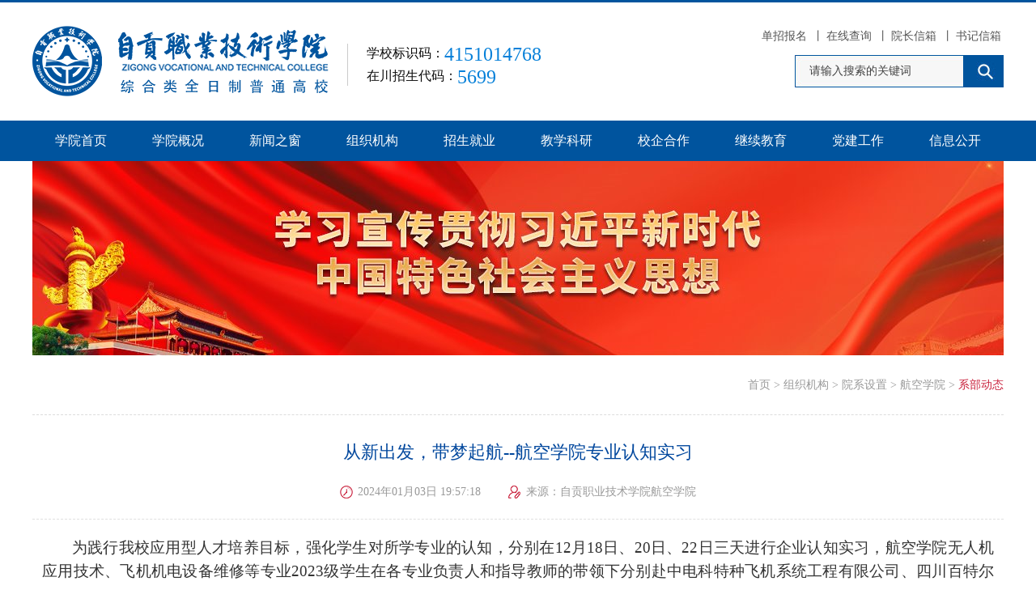

--- FILE ---
content_type: text/html; charset=utf-8
request_url: https://www.zgzyjsxy.com/M/yxsz/hkxy/xtdt-View-221-11006.html
body_size: 5558
content:
<!DOCTYPE html PUBLIC "-//W3C//DTD XHTML 1.0 Transitional//EN" "http://www.w3.org/TR/xhtml1/DTD/xhtml1-transitional.dtd">
<html xmlns="http://www.w3.org/1999/xhtml">
<head>
<meta http-equiv="Content-Type" content="text/html; charset=utf-8" />
<meta http-equiv="Cache-Control" content="no-cache" />
<meta http-equiv="X-XSS-Protection" content="1"> 
<meta name="format-detection" content="telephone=no"/>
<meta name="viewport" content="width=device-width,minimum-scale=1.0,maximum-scale=1.0,user-scalable=no"/>
<meta name="apple-mobile-web-app-capable" content="yes" />
<meta name="apple-mobile-web-app-status-bar-style" content="black" />
    <title>系部动态-航空学院-院系设置-组织机构-自贡职业技术学院</title>
<meta name="keywords" content="自贡职业技术学院，自贡职业学院，自贡学院，四川高等职业学院" />
<meta name="description" content="自贡职业技术学院坐落于享有“江姐故里”，“千年盐都”，“恐龙之乡”，“中国灯城”的自贡市，开设有：无人机应用技术、电子信息工程技术、计算机应用技术、数字媒体应用技术、幼儿发展与健康管理、艺术设计等专业，欢迎前来参观考察。" />
<meta name="copyright" content="" />
<meta name="author" content="四川百信智创科技有限公司" />


<link href="/Template/Phone/guanwang/css/iconfont.css" rel="stylesheet" />
<link href="/Template/Phone/guanwang/css/swiper.min.css" rel="stylesheet" />
<link href="/Template/Phone/guanwang/css/public.css" rel="stylesheet" />
<script src="/Template/Phone/guanwang/js/jquery-3.5.1.min.js" type="text/javascript"></script>
<script src="/Template/Phone/guanwang/js/TouchSlide.1.1.js"></script>
<script src="/Template/Phone/guanwang/js/swiper.js"></script>
<script src="/Template/Phone/guanwang/js/jquery-lp.js"></script>


<script src="/scripts/layer/layer.js" type="text/javascript"></script>
<script src="/scripts/base64.js" type="text/javascript"></script>
<script src="/scripts/device.js" type="text/javascript"></script>

<script type="text/javascript">
    if (!device.mobile())
        window.open("/" + window.location.pathname.toLowerCase().replace("/m/", ""), "_self");
</script>

    <link href="/Template/Phone/guanwang/css/content.css" rel="stylesheet" />
</head>

<body>

<div class="max-box">
    <div class="head-bj">
    <div class="head-c">
        
        <div class="ct_box"><a href="/M"><img src="http://www.zgzyjsxy.com/uploadfile/a159u0n2204140934316069922/202204140934396184294.png" alt="" class="logo"> </a></div>
        
        <div class="icon- iconfont menu">&#xe64a;</div>
    </div>
</div>

     <div class="main-bj">
         <div class="main-c">
            <div class="tit-b">
                <h3>从新出发，带梦起航--航空学院专业认知实习</h3>
                <h5>
                    <span class="pa1">2024-01-03</span>
                    <span class="pa2 spm2yicang" data-id="">作者：</span>
                    <span class="pa2 spm2yicang" data-id="自贡职业技术学院航空学院">来源：自贡职业技术学院航空学院</span>
                    <span class="pa2 spm2yicang" data-id="">审核：</span>
                    <script>
                        $('.spm2yicang').each(function () {
                            if($(this).attr('data-id')==''||$(this).attr('data-id')==null||$(this).attr('data-id')==undefined){
                                $(this).hide()
                            }

                        })
                    </script>
                </h5>
            </div>
            <div class="text-box">
                 <p style="margin-top:0;margin-right:0;margin-bottom:0;margin-left:0;text-indent:37px;padding:0 0 0 0 ;text-autospace:ideograph-numeric;line-height:29px;background:rgb(255,255,255)"><span style="font-family: 仿宋;letter-spacing: 0;font-size: 19px">为践行我校应用型人才培养目标，强化学生对所学专业的认知，</span><span style="font-family: 仿宋;letter-spacing: 0;font-size: 19px">分别在</span><span style="font-family: 仿宋;letter-spacing: 0;font-size: 19px">12月</span><span style="font-family: 仿宋;letter-spacing: 0;font-size: 19px">18</span><span style="font-family: 仿宋;letter-spacing: 0;font-size: 19px">日</span><span style="font-family: 仿宋;letter-spacing: 0;font-size: 19px">、</span><span style="font-family: 仿宋;letter-spacing: 0;font-size: 19px">20日、22日三天进行企业认知实习</span><span style="font-family: 仿宋;letter-spacing: 0;font-size: 19px">，</span><span style="font-family: 仿宋;letter-spacing: 0;font-size: 19px">航空学院无人机应用技术、飞机机电设备维修</span><span style="font-family: 仿宋;letter-spacing: 0;font-size: 19px">等专业</span><span style="font-family: 仿宋;letter-spacing: 0;font-size: 19px">2023</span><span style="font-family: 仿宋;letter-spacing: 0;font-size: 19px">级学生在各专业负责人和指导教师的带领下分别赴</span><span style="font-family: 仿宋;letter-spacing: 0;font-size: 19px">中电科特种飞机系统工程有限公司、四川百特尔航空技术有限公司</span><span style="font-family: 仿宋;letter-spacing: 0;font-size: 19px">开展企业认知实习。</span></p><p style="margin-top:0;margin-right:0;margin-bottom:0;margin-left:0;text-indent:37px;padding:0 0 0 0 ;text-autospace:ideograph-numeric;line-height:29px;background:rgb(255,255,255)"><span style="font-family: 仿宋;letter-spacing: 0;font-size: 19px">按照实习计划安排，</span><span style="font-family: 仿宋;letter-spacing: 0;font-size: 19px">无人机应用技术</span><span style="font-family: 仿宋;letter-spacing: 0;font-size: 19px">专业</span><span style="font-family: 仿宋;letter-spacing: 0;font-size: 19px">2023</span><span style="font-family: 仿宋;letter-spacing: 0;font-size: 19px">级全体学生赴</span><span style="font-family: 仿宋;letter-spacing: 0;font-size: 19px">中电科特种飞机系统工程有限公司</span><span style="font-family: 仿宋;letter-spacing: 0;font-size: 19px">，在</span><span style="font-family: 仿宋;letter-spacing: 0;font-size: 19px">中电科特种飞机系统工程有限公司自贡分公司负责人</span><span style="font-family: 仿宋;letter-spacing: 0;font-size: 19px">的带领参观了</span><span style="font-family: 仿宋;letter-spacing: 0;font-size: 19px">无人机组装</span><span style="font-family: 仿宋;letter-spacing: 0;font-size: 19px">生产线，了解</span><span style="font-family: 仿宋;letter-spacing: 0;font-size: 19px">无人机</span><span style="font-family: 仿宋;letter-spacing: 0;font-size: 19px">的</span><span style="font-family: 仿宋;letter-spacing: 0;font-size: 19px">组装</span><span style="font-family: 仿宋;letter-spacing: 0;font-size: 19px">工艺流程</span><span style="font-family: 仿宋;letter-spacing: 0;font-size: 19px">。</span><span style="font-family: 仿宋;letter-spacing: 0;font-size: 19px">最后，</span><span style="font-family: 仿宋;letter-spacing: 0;font-size: 19px">负责人黄总</span><span style="font-family: 仿宋;letter-spacing: 0;font-size: 19px">强调青年学生应紧跟时代潮流，加强学习，做新时代中国特色社会主义建设的中坚力量。</span></p><p style="text-indent: 0em; text-align: center;"><img src="http://www.zgzyjsxy.com/upLoadfile/C221U15N2401101957181226967/202401100800368226353.PNG" title="" alt=""/></p><p style="text-indent: 2em;"><img class="loadingclass" id="loading_lr7qbh3i" src="https://www.zgzyjsxy.com/_Xbls/Xbls/Editor/Ueditor/themes/default/images/spacer.gif" title="正在上传..."/><br/></p><p style="text-indent: 2em;"><span style="font-family: 仿宋;letter-spacing: 0;font-size: 19px;background: rgb(255, 255, 255)"><span style="font-family:仿宋">与此同时，</span></span><span style="font-family: 仿宋;letter-spacing: 0;font-size: 19px;background: rgb(255, 255, 255)"><span style="font-family:仿宋">飞机机电设备维修</span></span><span style="font-family: 仿宋;letter-spacing: 0;font-size: 19px;background: rgb(255, 255, 255)"><span style="font-family:仿宋">专业</span></span><span style="font-family: 仿宋;letter-spacing: 0;font-size: 19px;background: rgb(255, 255, 255)"><span style="font-family:仿宋">2023</span></span><span style="font-family: 仿宋;letter-spacing: 0;font-size: 19px;background: rgb(255, 255, 255)"><span style="font-family:仿宋">级学生赴</span></span><span style="font-family: 仿宋;letter-spacing: 0;font-size: 19px;background: rgb(255, 255, 255)"><span style="font-family:仿宋">四川百特尔航空技术有限公司</span></span><span style="font-family: 仿宋;letter-spacing: 0;font-size: 19px;background: rgb(255, 255, 255)"><span style="font-family:仿宋">的企业认知实习也在有条不紊的进行。在</span></span><span style="font-family: 仿宋;letter-spacing: 0;font-size: 19px;background: rgb(255, 255, 255)"><span style="font-family:仿宋">四川百特尔航空技术有限公司</span></span><span style="font-family: 仿宋;letter-spacing: 0;font-size: 19px;background: rgb(255, 255, 255)"><span style="font-family:仿宋">工作人员带领下参观了公司</span></span><span style="font-family: 仿宋;letter-spacing: 0;font-size: 19px;background: rgb(255, 255, 255)"><span style="font-family:仿宋">实训维修机场和仿真维修室</span></span><span style="font-family: 仿宋;letter-spacing: 0;font-size: 19px;background: rgb(255, 255, 255)"><span style="font-family:仿宋">，通过观看宣传片、现场讲解、面对面交流等多种方式，了解</span></span><span style="font-family: 仿宋;letter-spacing: 0;font-size: 19px;background: rgb(255, 255, 255)"><span style="font-family:仿宋">飞机机电设备维修</span></span><span style="font-family: 仿宋;letter-spacing: 0;font-size: 19px;background: rgb(255, 255, 255)"><span style="font-family:仿宋">的</span></span><span style="font-family: 仿宋;letter-spacing: 0;font-size: 19px;background: rgb(255, 255, 255)"><span style="font-family:仿宋">维修</span></span><span style="font-family: 仿宋;letter-spacing: 0;font-size: 19px;background: rgb(255, 255, 255)"><span style="font-family:仿宋">工艺</span></span><span style="font-family: 仿宋;letter-spacing: 0;font-size: 19px;background: rgb(255, 255, 255)"><span style="font-family:仿宋">及</span></span><span style="font-family: 仿宋;letter-spacing: 0;font-size: 19px;background: rgb(255, 255, 255)"><span style="font-family:仿宋">公司发展历程；接着，</span></span><span style="font-family: 仿宋;letter-spacing: 0;font-size: 19px;background: rgb(255, 255, 255)"><span style="font-family:仿宋">四川百特尔航空技术有限公司</span></span><span style="font-family: 仿宋;letter-spacing: 0;font-size: 19px;background: rgb(255, 255, 255)"><span style="font-family:仿宋">为师生们精心安排了一场</span></span><span style="font-family: 仿宋;letter-spacing: 0;font-size: 19px;background: rgb(255, 255, 255)"><span style="font-family:仿宋">经常实训讲解</span></span><span style="font-family: 仿宋;letter-spacing: 0;font-size: 19px;background: rgb(255, 255, 255)"><span style="font-family:仿宋">，在深入了解</span></span><span style="font-family: 仿宋;letter-spacing: 0;font-size: 19px;background: rgb(255, 255, 255)"><span style="font-family:仿宋">四川百特尔航空技术有限公司</span></span><span style="font-family: 仿宋;letter-spacing: 0;font-size: 19px;background: rgb(255, 255, 255)"><span style="font-family:仿宋">之余也增强了同学们对企业运营与发展的认识。最后，希望同学们不仅要志存高远，更要脚踏实地做学问</span></span><span style="font-family: 仿宋;letter-spacing: 0;font-size: 19px;background: rgb(255, 255, 255)"><span style="font-family:仿宋">和提高技能</span></span><span style="font-family: 仿宋;letter-spacing: 0;font-size: 19px;background: rgb(255, 255, 255)"><span style="font-family:仿宋">，方能不负美丽韶华。</span></span></p><p style="text-indent: 2em;"><span style="font-family: 仿宋;letter-spacing: 0;font-size: 19px;background: rgb(255, 255, 255)"><span style="font-family:仿宋"></span></span></p><p style="text-indent: 0em; text-align: center;"><span style="font-family: 仿宋;letter-spacing: 0;font-size: 19px;background: rgb(255, 255, 255)"><span style="font-family:仿宋"><img src="http://www.zgzyjsxy.com/upLoadfile/C221U15N2401101957181226967/202401100800598727883.PNG" title="" alt=""/></span></span></p><p style="text-indent: 0em;"><span style="font-family: 仿宋;letter-spacing: 0;font-size: 19px;background: rgb(255, 255, 255)"><span style="font-family:仿宋"><img src="http://www.zgzyjsxy.com/upLoadfile/C221U15N2401101957181226967/202401100801081345024.PNG" title="" alt=""/></span></span></p><p style="text-indent:37px;text-autospace:ideograph-numeric"><span style="font-family: 仿宋;letter-spacing: 0;font-size: 19px;background: rgb(255, 255, 255)"><span style="font-family:仿宋">开展此次专业认知实习</span></span><span style="font-family: 仿宋;letter-spacing: 0;font-size: 19px;background: rgb(255, 255, 255)"><span style="font-family:仿宋">，开拓了学生视野，加深了学生对企业一线生产活动的认知，使学生了解到企业各专业岗位的基本任务及工作要求，明确今后专业学习的重点与方向，为未来职业发展打下坚实的基础。</span></span></p><p style="text-indent: 2em;"><span style="font-family: 仿宋;letter-spacing: 0;font-size: 19px;background: rgb(255, 255, 255)"><span style="font-family:仿宋"></span></span><br/></p><p style="text-indent: 2em;"><span style="font-family: 仿宋;letter-spacing: 0;font-size: 19px;background: rgb(255, 255, 255)"><span style="font-family:仿宋"><br/></span></span></p><p><br/></p> 

                

            </div>
            <div class="anu-box anu2">
                
                <a href="/M/yxsz/hkxy/xtdt-List-221.html">返回列表</a>
                
            </div>
                
         </div>
     </div>

    <div class="bottom_bj">
    <div class="bottom_box">
        <ul class="infoList">
            <li>
                <a href="/M">
                    <div class="icon- iconfont">&#xe62f;</div>
                    <h4>首页</h4>
                </a>
            </li>
            
            <li>
                <a href="http://zsc.zgzyjsxy.cn/m/ybm.html">
                    <div class="icon- iconfont"></div>
                    <h4>在线报名</h4>
                </a>
            </li>
            
            <li>
                <a href="/M/xyg/xyjj.html">
                    <div class="icon- iconfont"></div>
                    <h4>学院概况</h4>
                </a>
            </li>
            
            <li>
                <a href="tel:0813-5843998">
                    <div class="icon- iconfont"></div>
                    <h4>一键拨号</h4>
                </a>
            </li>
            
        </ul>
        <script type="text/javascript">
            if ('185'=="173"){
                $(".infoList li").eq(2).addClass("on");
            }
            if ('185'=="-1"){
                $(".infoList li").eq(0).addClass("on");
            }
        </script>
    </div>
</div>







</div><!-- max-box -->



<!-- 栏目 -->
<div class="list">
    <img src="/Template/Phone/images/gb.png" alt="" class="gb">
    <ul>
        <li class="yj"><a href="/M" class="inactive">网站首页</a>
        </li>
        
        <li class="yj"><a href="javascript:" class="inactive">学院概况</a>
            
            <ul>
                
                <li class="ej"><a href="/M/xyg/xyjj.html" class="inactive">- 学院简介</a>
                    
                </li>
                
                <li class="ej"><a href="/M/xyg/xxzc.html" class="inactive">- 学校章程</a>
                    
                </li>
                
                <li class="ej"><a href="/M/xyg/xrld.html" class="inactive">- 现任主要领导</a>
                    
                </li>
                
                <li class="ej"><a href="/M/xyg/dsj.html" class="inactive">- 学校大事记</a>
                    
                </li>
                
                <li class="ej"><a href="/M/xyg/xxxl.html" class="inactive">- 学校校历</a>
                    
                </li>
                
                <li class="ej"><a href="/M/xyg/xywh.html" class="inactive">- 校园文化</a>
                    
                </li>
                
            </ul>
            
        </li>
        
        <li class="yj"><a href="javascript:" class="inactive">新闻之窗</a>
            
            <ul>
                
                <li class="ej"><a href="/M/xwzc/xyxw-List-180.html" class="inactive">- 学院新闻</a>
                    
                </li>
                
                <li class="ej"><a href="/M/xwzc/tzgg-List-181.html" class="inactive">- 通知公告</a>
                    
                </li>
                
            </ul>
            
        </li>
        
        <li class="yj"><a href="/M/jgzz.html" class="inactive">组织机构</a>
            
        </li>
        
        <li class="yj"><a href="javascript:" class="inactive">招生就业</a>
            
            <ul>
                
                <li class="ej"><a href="https://zsc.zgzyjsxy.com/" class="inactive">- 招生信息网</a>
                    
                </li>
                
                <li class="ej"><a href="https://www.zgzyjsxy.com/jyxxw.html" class="inactive">- 就业信息网</a>
                    
                </li>
                
                <li class="ej"><a href="https://job.zxzxxw.com/index.php/index/index.html" class="inactive">- 就业服务平台</a>
                    
                </li>
                
            </ul>
            
        </li>
        
        <li class="yj"><a href="javascript:" class="inactive">教学科研</a>
            
            <ul>
                
                <li class="ej"><a href="https://www.zgzyjsxy.com/jgzz/gljg/jwc.html" class="inactive">- 教务科研处</a>
                    
                </li>
                
                <li class="ej"><a href="https://www.zgzyjsxy.com/jgzz/gljg/fgdj.html" class="inactive">- 非公组织党的建设研究中心</a>
                    
                </li>
                
            </ul>
            
        </li>
        
        <li class="yj"><a href="/M/xqhz-List-203.html" class="inactive">校企合作</a>
            
        </li>
        
        <li class="yj"><a href="http://www.zgzyjsxy.com/jgzz/gljg/jxjy.html" class="inactive">继续教育</a>
            
        </li>
        
        <li class="yj"><a href="/jgzz/gljg/dw.html" class="inactive">党建工作</a>
            
        </li>
        
        <li class="yj"><a href="javascript:" class="inactive">信息公开</a>
            
            <ul>
                
                <li class="ej"><a href="/M/xxgj/jbxx-List-430.html" class="inactive">- 基本信息</a>
                    
                </li>
                
                <li class="ej"><a href="/M/xxgj/cwsf-List-440.html" class="inactive">- 财务收费</a>
                    
                </li>
                
                <li class="ej"><a href="/M/xxgj/zsks-List-431.html" class="inactive">- 招生考试</a>
                    
                </li>
                
                <li class="ej"><a href="/M/xxgj/qtxx-List-432.html" class="inactive">- 其他信息</a>
                    
                </li>
                
            </ul>
            
        </li>
        
        <li class="yj"><a href="/M/rczp-List-204.html" class="inactive">人才招聘</a>
            
        </li>
        
    </ul>
</div>
<div class="hei"></div>



<script>
    for (var i = 0; i < $(".text-box img").length; i++) {
        var srctemp=$(".text-box img").eq(i).attr("src");
        if (srctemp != ''&&srctemp != null&&srctemp != undefined&&srctemp.indexOf("http")==-1 ){

            $(".text-box img").eq(i).attr("src",""+srctemp);
        }
    }
    for (var i = 0; i < $(".text-box a").length; i++) {
        var srctemp=$(".text-box a").eq(i).attr("href");
        if (srctemp != ''&&srctemp != null&&srctemp != undefined&&srctemp.indexOf("http")==-1 ){
            $(".text-box a").eq(i).attr("href",""+srctemp);
        }
    }

</script>

</body>
</html>


--- FILE ---
content_type: text/html; charset=utf-8
request_url: https://www.zgzyjsxy.com/yxsz/hkxy/xtdt-view-221-11006.html
body_size: 7389
content:
<!DOCTYPE html PUBLIC "-//W3C//DTD XHTML 1.0 Transitional//EN" "http://www.w3.org/TR/xhtml1/DTD/xhtml1-transitional.dtd">
<html xmlns="http://www.w3.org/1999/xhtml">
<head>
<meta http-equiv="Content-Type" content="text/html; charset=utf-8" />
<meta http-equiv="Cache-Control" content="no-cache" />
<meta http-equiv="X-XSS-Protection" content="1">
<meta name="format-detection" content="telephone=no"/>
<meta name="viewport" content="width=device-width, user-scalable=yes, initial-scale=0.3, maxmum-scale=1.0, minimum-scale=0.3">
<meta name="apple-mobile-web-app-capable" content="yes" />
<meta name="apple-mobile-web-app-status-bar-style" content="black" />
    <title>从新出发，带梦起航--航空学院专业认知实习-系部动态-航空学院-院系设置-组织机构-自贡职业技术学院</title>
<meta name="keywords" content="自贡职业技术学院，自贡职业学院，自贡学院，四川高等职业学院" />
<meta name="description" content="自贡职业技术学院坐落于享有“江姐故里”，“千年盐都”，“恐龙之乡”，“中国灯城”的自贡市，开设有：无人机应用技术、电子信息工程技术、计算机应用技术、数字媒体应用技术、幼儿发展与健康管理、艺术设计等专业，欢迎前来参观考察。" />
<meta name="copyright" content="" />
<meta name="author" content="四川百信智创科技有限公司" />

<link href="/Template/Pc/guanwang/css/public.css" rel="stylesheet" />
<script type="text/javascript" src="/Template/Pc/guanwang/js/jquery-3.5.1.min.js"></script>
<script type="text/javascript" src="/Template/Pc/guanwang/js/jquery.lp1.1.js"></script>
<script type="text/javascript" src="/Template/Pc/guanwang/js/slider.js"></script>
<script type="text/javascript" src="/Template/Pc/guanwang/js/jquery.SuperSlide.2.1.1.js"></script>

<script src="/scripts/layer/layer.js" type="text/javascript"></script>
    <script src="/scripts/base64.js" type="text/javascript"></script>
    <script src="/scripts/device.js" type="text/javascript"></script>
<script type="text/javascript">
    if (device.mobile())
       window.open("/m" + window.location.pathname, "_self");
</script>

    <link href="/Template/Pc/guanwang/css/content.css" rel="stylesheet" />
</head>


<body>

<div class="head-bj">
    <div class="head-c">
        <div class="lg-box">
            <h1><a href="/">
                
                <img src="http://www.zgzyjsxy.com/uploadfile/a159u0n2204140922383126695/202204140922505656130.png" alt="" class="logo" />
                
                <div class="lgt">
                    
                    <h5>学校标识码：<span>4151014768</span> </h5>
                    
                    <h5>在川招生代码：<span>5699</span> </h5>
                    
                </div>
            </a></h1>
        </div>
        <div class="head-r">
            <div class="list">
                
                <a href="http://www.zhxywpt.cn/web/web/dzbm_zgzy/" target='_blank'>单招报名</a>
                
                
                丨<a href="http://zsc.zgzyjsxy.com/lqcx.html" target='_blank'>在线查询</a>
                
                丨<a href="/xzxx/ly.html" target='_blank'>院长信箱</a>
                
                丨<a href="/sjxx/ly.html" target='_blank'>书记信箱</a>
                
            </div>
            <div class="seac">
                <form method="post" action="/search/" onsubmit="return SearchSubmit()">
                    <input type="text" id="search" name="search" autocomplete="off"  placeholder="请输入搜索的关键词" class="input">
                    <input type="submit" class="submit">
                </form>
                <script type="text/javascript">
                    function SearchSubmit() {
                        var sear_obj = $("#search");
                        if ($.trim($(sear_obj).val()) == "" || $.trim($(sear_obj).val()) == $(sear_obj).attr("placeholder")) {
                            $(sear_obj).focus(); layer.tips('请输入搜索的关键词！', $(sear_obj), { tips: [3, '#78BA32'] });
                            return false;
                        }
                    }
                </script>
            </div>
        </div>
    </div>
</div>
<div class="nav-bj">
    <div class="nav2">
        <ul>
            <li class="on">
                <a href="/" class="yj">学院首页</a>
            </li>
            
            <li>
                <a href="/xyg/xyjj.html" data-id="173" class="yj">学院概况</a>
                
                <div class="xl-bj">
                    <div class="xl">
                        
                        <h3><a href="/xyg/xyjj.html">学院简介</a></h3>
                        
                        <h3><a href="/xyg/xxzc.html">学校章程</a></h3>
                        
                        <h3><a href="/xyg/xrld.html">现任主要领导</a></h3>
                        
                        <h3><a href="/xyg/dsj.html">学校大事记</a></h3>
                        
                        <h3><a href="/xyg/xxxl.html">学校校历</a></h3>
                        
                        <h3><a href="/xyg/xywh.html">校园文化</a></h3>
                        
                    </div>
                </div>
                
            </li>
            
            <li>
                <a href="/xwzc/xyxw-List-180.html" data-id="179" class="yj">新闻之窗</a>
                
                <div class="xl-bj">
                    <div class="xl">
                        
                        <h3><a href="/xwzc/xyxw-List-180.html">学院新闻</a></h3>
                        
                        <h3><a href="/xwzc/tzgg-List-181.html">通知公告</a></h3>
                        
                    </div>
                </div>
                
            </li>
            
            <li>
                <a href="/jgzz.html" data-id="182" class="yj">组织机构</a>
                
                <div class="xl-bj">
                    <div class="xl">
                        
                        <h3><a href="/jgzz/yxsz.html">院系设置</a></h3>
                        
                        <h3><a href="/jgzz/gljg.html">管理机构</a></h3>
                        
                    </div>
                </div>
                
            </li>
            
            <li>
                <a href="https://zsc.zgzyjsxy.com/" data-id="200" class="yj">招生就业</a>
                
                <div class="xl-bj">
                    <div class="xl">
                        
                        <h3><a href="https://zsc.zgzyjsxy.com/">招生信息网</a></h3>
                        
                        <h3><a href="https://www.zgzyjsxy.com/jyxxw.html">就业信息网</a></h3>
                        
                        <h3><a href="https://job.zxzxxw.com/index.php/index/index.html">就业服务平台</a></h3>
                        
                    </div>
                </div>
                
            </li>
            
            <li>
                <a href="https://www.zgzyjsxy.com/jgzz/gljg/jwc.html" data-id="201" class="yj">教学科研</a>
                
                <div class="xl-bj">
                    <div class="xl">
                        
                        <h3><a href="https://www.zgzyjsxy.com/jgzz/gljg/jwc.html">教务科研处</a></h3>
                        
                        <h3><a href="https://www.zgzyjsxy.com/jgzz/gljg/fgdj.html">非公组织党的建设研究中心</a></h3>
                        
                    </div>
                </div>
                
            </li>
            
            <li>
                <a href="/xqhz-List-203.html" data-id="203" class="yj">校企合作</a>
                
            </li>
            
            <li>
                <a href="http://www.zgzyjsxy.com/jgzz/gljg/jxjy.html" data-id="384" class="yj">继续教育</a>
                
            </li>
            
            <li>
                <a href="/jgzz/gljg/dw.html" data-id="379" class="yj">党建工作</a>
                
            </li>
            
            <li>
                <a href="/xxgj/jbxx-List-430.html" data-id="383" class="yj">信息公开</a>
                
                <div class="xl-bj">
                    <div class="xl">
                        
                        <h3><a href="/xxgj/jbxx-List-430.html">基本信息</a></h3>
                        
                        <h3><a href="/xxgj/cwsf-List-440.html">财务收费</a></h3>
                        
                        <h3><a href="/xxgj/zsks-List-431.html">招生考试</a></h3>
                        
                        <h3><a href="/xxgj/qtxx-List-432.html">其他信息</a></h3>
                        
                    </div>
                </div>
                
            </li>
            
        </ul>
        <script>
            for (var i = 0; i < $(".yj").length; i++) {
                if ($(".yj").eq(i).attr("href").indexOf("http")>-1&&$(".yj").eq(i).attr("href").indexOf(window.location.host)==-1){
                    $(".yj").eq(i).attr("target","_blank");
                }
            }
        </script>
    </div>

</div>
<div class="flexslider">
    <ul class="slides">
        
        
        <li>
            <a data-id="182">
                <img src="http://www.zgzyjsxy.com/uploadfile/s157u1n2105121637130856792/202204210137529569484.jpg" />
            </a>
        </li>
        
        
    </ul>
</div>


    <div class="main-bj">
        <div class="main-c">
            <div class="ztnr" style="margin:0">
                <div class="dw-box">
    <a href="/">首页</a>
    > <a href="/jgzz.html" class="daohang">组织机构</a>
    
    > <a href="/jgzz/yxsz.html" class="daohang">院系设置</a>
    
    > <a href="/jgzz/yxsz/hkxy.html" class="daohang">航空学院</a>
    
    > <a href="/yxsz/hkxy/xtdt-List-221.html" class="daohang">系部动态</a>
</div>

<script>
    $(".daohang").last().addClass("on");
</script>
                    <div class="titel-box">
                        <h2>从新出发，带梦起航--航空学院专业认知实习</h2>
                        <h3><span class="spm1">2024年01月03日 19:57:18</span>
                            <span class="spm2 spm2yicang" data-id="">作者：</span>
                            <span class="spm2 spm2yicang" data-id="自贡职业技术学院航空学院">来源：自贡职业技术学院航空学院</span>
                            <span class="spm2 spm2yicang" data-id="">审核：</span>
                            <script>
                                $('.spm2yicang').each(function () {
                                    if($(this).attr('data-id')==''||$(this).attr('data-id')==null||$(this).attr('data-id')==undefined){
                                        $(this).hide()
                                    }

                                })
                            </script>
                        </h3>
                    </div>
                    <div class="xq-bj">
                        <p style="margin-top:0;margin-right:0;margin-bottom:0;margin-left:0;text-indent:37px;padding:0 0 0 0 ;text-autospace:ideograph-numeric;line-height:29px;background:rgb(255,255,255)"><span style="font-family: 仿宋;letter-spacing: 0;font-size: 19px">为践行我校应用型人才培养目标，强化学生对所学专业的认知，</span><span style="font-family: 仿宋;letter-spacing: 0;font-size: 19px">分别在</span><span style="font-family: 仿宋;letter-spacing: 0;font-size: 19px">12月</span><span style="font-family: 仿宋;letter-spacing: 0;font-size: 19px">18</span><span style="font-family: 仿宋;letter-spacing: 0;font-size: 19px">日</span><span style="font-family: 仿宋;letter-spacing: 0;font-size: 19px">、</span><span style="font-family: 仿宋;letter-spacing: 0;font-size: 19px">20日、22日三天进行企业认知实习</span><span style="font-family: 仿宋;letter-spacing: 0;font-size: 19px">，</span><span style="font-family: 仿宋;letter-spacing: 0;font-size: 19px">航空学院无人机应用技术、飞机机电设备维修</span><span style="font-family: 仿宋;letter-spacing: 0;font-size: 19px">等专业</span><span style="font-family: 仿宋;letter-spacing: 0;font-size: 19px">2023</span><span style="font-family: 仿宋;letter-spacing: 0;font-size: 19px">级学生在各专业负责人和指导教师的带领下分别赴</span><span style="font-family: 仿宋;letter-spacing: 0;font-size: 19px">中电科特种飞机系统工程有限公司、四川百特尔航空技术有限公司</span><span style="font-family: 仿宋;letter-spacing: 0;font-size: 19px">开展企业认知实习。</span></p><p style="margin-top:0;margin-right:0;margin-bottom:0;margin-left:0;text-indent:37px;padding:0 0 0 0 ;text-autospace:ideograph-numeric;line-height:29px;background:rgb(255,255,255)"><span style="font-family: 仿宋;letter-spacing: 0;font-size: 19px">按照实习计划安排，</span><span style="font-family: 仿宋;letter-spacing: 0;font-size: 19px">无人机应用技术</span><span style="font-family: 仿宋;letter-spacing: 0;font-size: 19px">专业</span><span style="font-family: 仿宋;letter-spacing: 0;font-size: 19px">2023</span><span style="font-family: 仿宋;letter-spacing: 0;font-size: 19px">级全体学生赴</span><span style="font-family: 仿宋;letter-spacing: 0;font-size: 19px">中电科特种飞机系统工程有限公司</span><span style="font-family: 仿宋;letter-spacing: 0;font-size: 19px">，在</span><span style="font-family: 仿宋;letter-spacing: 0;font-size: 19px">中电科特种飞机系统工程有限公司自贡分公司负责人</span><span style="font-family: 仿宋;letter-spacing: 0;font-size: 19px">的带领参观了</span><span style="font-family: 仿宋;letter-spacing: 0;font-size: 19px">无人机组装</span><span style="font-family: 仿宋;letter-spacing: 0;font-size: 19px">生产线，了解</span><span style="font-family: 仿宋;letter-spacing: 0;font-size: 19px">无人机</span><span style="font-family: 仿宋;letter-spacing: 0;font-size: 19px">的</span><span style="font-family: 仿宋;letter-spacing: 0;font-size: 19px">组装</span><span style="font-family: 仿宋;letter-spacing: 0;font-size: 19px">工艺流程</span><span style="font-family: 仿宋;letter-spacing: 0;font-size: 19px">。</span><span style="font-family: 仿宋;letter-spacing: 0;font-size: 19px">最后，</span><span style="font-family: 仿宋;letter-spacing: 0;font-size: 19px">负责人黄总</span><span style="font-family: 仿宋;letter-spacing: 0;font-size: 19px">强调青年学生应紧跟时代潮流，加强学习，做新时代中国特色社会主义建设的中坚力量。</span></p><p style="text-indent: 0em; text-align: center;"><img src="http://www.zgzyjsxy.com/upLoadfile/C221U15N2401101957181226967/202401100800368226353.PNG" title="" alt=""/></p><p style="text-indent: 2em;"><img class="loadingclass" id="loading_lr7qbh3i" src="https://www.zgzyjsxy.com/_Xbls/Xbls/Editor/Ueditor/themes/default/images/spacer.gif" title="正在上传..."/><br/></p><p style="text-indent: 2em;"><span style="font-family: 仿宋;letter-spacing: 0;font-size: 19px;background: rgb(255, 255, 255)"><span style="font-family:仿宋">与此同时，</span></span><span style="font-family: 仿宋;letter-spacing: 0;font-size: 19px;background: rgb(255, 255, 255)"><span style="font-family:仿宋">飞机机电设备维修</span></span><span style="font-family: 仿宋;letter-spacing: 0;font-size: 19px;background: rgb(255, 255, 255)"><span style="font-family:仿宋">专业</span></span><span style="font-family: 仿宋;letter-spacing: 0;font-size: 19px;background: rgb(255, 255, 255)"><span style="font-family:仿宋">2023</span></span><span style="font-family: 仿宋;letter-spacing: 0;font-size: 19px;background: rgb(255, 255, 255)"><span style="font-family:仿宋">级学生赴</span></span><span style="font-family: 仿宋;letter-spacing: 0;font-size: 19px;background: rgb(255, 255, 255)"><span style="font-family:仿宋">四川百特尔航空技术有限公司</span></span><span style="font-family: 仿宋;letter-spacing: 0;font-size: 19px;background: rgb(255, 255, 255)"><span style="font-family:仿宋">的企业认知实习也在有条不紊的进行。在</span></span><span style="font-family: 仿宋;letter-spacing: 0;font-size: 19px;background: rgb(255, 255, 255)"><span style="font-family:仿宋">四川百特尔航空技术有限公司</span></span><span style="font-family: 仿宋;letter-spacing: 0;font-size: 19px;background: rgb(255, 255, 255)"><span style="font-family:仿宋">工作人员带领下参观了公司</span></span><span style="font-family: 仿宋;letter-spacing: 0;font-size: 19px;background: rgb(255, 255, 255)"><span style="font-family:仿宋">实训维修机场和仿真维修室</span></span><span style="font-family: 仿宋;letter-spacing: 0;font-size: 19px;background: rgb(255, 255, 255)"><span style="font-family:仿宋">，通过观看宣传片、现场讲解、面对面交流等多种方式，了解</span></span><span style="font-family: 仿宋;letter-spacing: 0;font-size: 19px;background: rgb(255, 255, 255)"><span style="font-family:仿宋">飞机机电设备维修</span></span><span style="font-family: 仿宋;letter-spacing: 0;font-size: 19px;background: rgb(255, 255, 255)"><span style="font-family:仿宋">的</span></span><span style="font-family: 仿宋;letter-spacing: 0;font-size: 19px;background: rgb(255, 255, 255)"><span style="font-family:仿宋">维修</span></span><span style="font-family: 仿宋;letter-spacing: 0;font-size: 19px;background: rgb(255, 255, 255)"><span style="font-family:仿宋">工艺</span></span><span style="font-family: 仿宋;letter-spacing: 0;font-size: 19px;background: rgb(255, 255, 255)"><span style="font-family:仿宋">及</span></span><span style="font-family: 仿宋;letter-spacing: 0;font-size: 19px;background: rgb(255, 255, 255)"><span style="font-family:仿宋">公司发展历程；接着，</span></span><span style="font-family: 仿宋;letter-spacing: 0;font-size: 19px;background: rgb(255, 255, 255)"><span style="font-family:仿宋">四川百特尔航空技术有限公司</span></span><span style="font-family: 仿宋;letter-spacing: 0;font-size: 19px;background: rgb(255, 255, 255)"><span style="font-family:仿宋">为师生们精心安排了一场</span></span><span style="font-family: 仿宋;letter-spacing: 0;font-size: 19px;background: rgb(255, 255, 255)"><span style="font-family:仿宋">经常实训讲解</span></span><span style="font-family: 仿宋;letter-spacing: 0;font-size: 19px;background: rgb(255, 255, 255)"><span style="font-family:仿宋">，在深入了解</span></span><span style="font-family: 仿宋;letter-spacing: 0;font-size: 19px;background: rgb(255, 255, 255)"><span style="font-family:仿宋">四川百特尔航空技术有限公司</span></span><span style="font-family: 仿宋;letter-spacing: 0;font-size: 19px;background: rgb(255, 255, 255)"><span style="font-family:仿宋">之余也增强了同学们对企业运营与发展的认识。最后，希望同学们不仅要志存高远，更要脚踏实地做学问</span></span><span style="font-family: 仿宋;letter-spacing: 0;font-size: 19px;background: rgb(255, 255, 255)"><span style="font-family:仿宋">和提高技能</span></span><span style="font-family: 仿宋;letter-spacing: 0;font-size: 19px;background: rgb(255, 255, 255)"><span style="font-family:仿宋">，方能不负美丽韶华。</span></span></p><p style="text-indent: 2em;"><span style="font-family: 仿宋;letter-spacing: 0;font-size: 19px;background: rgb(255, 255, 255)"><span style="font-family:仿宋"></span></span></p><p style="text-indent: 0em; text-align: center;"><span style="font-family: 仿宋;letter-spacing: 0;font-size: 19px;background: rgb(255, 255, 255)"><span style="font-family:仿宋"><img src="http://www.zgzyjsxy.com/upLoadfile/C221U15N2401101957181226967/202401100800598727883.PNG" title="" alt=""/></span></span></p><p style="text-indent: 0em;"><span style="font-family: 仿宋;letter-spacing: 0;font-size: 19px;background: rgb(255, 255, 255)"><span style="font-family:仿宋"><img src="http://www.zgzyjsxy.com/upLoadfile/C221U15N2401101957181226967/202401100801081345024.PNG" title="" alt=""/></span></span></p><p style="text-indent:37px;text-autospace:ideograph-numeric"><span style="font-family: 仿宋;letter-spacing: 0;font-size: 19px;background: rgb(255, 255, 255)"><span style="font-family:仿宋">开展此次专业认知实习</span></span><span style="font-family: 仿宋;letter-spacing: 0;font-size: 19px;background: rgb(255, 255, 255)"><span style="font-family:仿宋">，开拓了学生视野，加深了学生对企业一线生产活动的认知，使学生了解到企业各专业岗位的基本任务及工作要求，明确今后专业学习的重点与方向，为未来职业发展打下坚实的基础。</span></span></p><p style="text-indent: 2em;"><span style="font-family: 仿宋;letter-spacing: 0;font-size: 19px;background: rgb(255, 255, 255)"><span style="font-family:仿宋"></span></span><br/></p><p style="text-indent: 2em;"><span style="font-family: 仿宋;letter-spacing: 0;font-size: 19px;background: rgb(255, 255, 255)"><span style="font-family:仿宋"><br/></span></span></p><p><br/></p>

                        

                    </div>
                    <div class="pg-box">
                        
                        <div class="page-t">
                            <h3>上一条：</h3>
                            <a href="/yxsz/hkxy/xtdt-View-221-13054.html">自贡职业技术学院航空学院卫生康复学院 “翼起迎新，医暖同行”活动</a>
                        </div>
                        
                        
                        <div class="page-t">
                            <h3>下一条：</h3>
                            <a href="/yxsz/hkxy/xtdt-View-221-10866.html">展礼仪风采，练专业技能    自贡职业技术学院航空学院首届礼仪大赛圆满结束</a>
                        </div>
                        
                    </div>
                    
                    <div class="fhb"><a href="/yxsz/hkxy/xtdt-List-221.html">返回列表</a></div>
                    
                    <div class="fx-box">
                        <div class="bshare-custom bsh">
                            <div class="bsPromo bsPromo2"></div>
                            <span>分享到：</span>
                            <a title="分享到微信" class="bshare-weixin" href="javascript:void(0);"></a>
                            <a title="分享到QQ好友" class="bshare-qqim" href="javascript:void(0);"></a>
                            <a title="分享到新浪微博" class="bshare-sinaminiblog" href="javascript:void(0);"></a>
                        </div>
                    </div>
            </div>
        </div>
    </div>


<div class="footer-bj">
    <div class="footer-bj">
    <div class="footer-c">
        <div class="foot-l">
            
            <img src="http://www.zgzyjsxy.com/uploadfile/a159u0n2204140925283548294/202204140927243251881.png" alt="">
            
        </div>
        <div class="foot-c">
            
            <h5>招生热线：0813-5843997 0813-5843998<br><br>

党政办公室：0813-5804658 联系邮箱：zgzyjsxybgs@126.com</h5>
            
            <h5>地址：自贡市大安区恐龙大道外北环路1号  技术支持：<a href="https://www.scbaixin.com/" target="_blank">四川百信智创科技有限公司</a></h5>
            
            <h5>2023 © 版权所有：<a href="/">自贡职业技术学院</a>备案号：<a href="https://beian.miit.gov.cn/">蜀ICP备2022004095号-1</a></h5>
            
        </div>
        <div class="foot-r">
            
            <div class="ewm">
                <img src="http://www.zgzyjsxy.com/uploadfile/a159u0n2204140929298719444/202204190210304917744.png" alt="">
                <h5>手机网站</h5>
            </div>
            
            
            <div class="ewm float-r">
                <img src="http://www.zgzyjsxy.com/uploadfile/a159u0n2204140929421546725/202204220403504288086.jpg" alt="">
                <h5>学院官微</h5>
            </div>
            
        </div>
        <div class="lltj-box">
            
            <span id="wzviews">27139274</span>次浏览
            

            
        </div>
    </div>
</div>





</div>

<script>
    for (var i = 0; i < $(".xq-bj img").length; i++) {
        var srctemp=$(".xq-bj img").eq(i).attr("src");
        if (srctemp != ''&&srctemp != null&&srctemp != undefined&&srctemp.indexOf("http")==-1 ){

            $(".xq-bj img").eq(i).attr("src",""+srctemp);
        }
    }
    for (var i = 0; i < $(".xq-bj a").length; i++) {
        var srctemp=$(".xq-bj a").eq(i).attr("href");
        if (srctemp != ''&&srctemp != null&&srctemp != undefined&&srctemp.indexOf("http")==-1 ){
            $(".xq-bj a").eq(i).attr("href",""+srctemp);
        }
    }

</script>
<script type="text/javascript" charset="utf-8" src="http://static.bshare.cn/b/buttonLite.js#style=-1&amp;uuid=&amp;pophcol=2&amp;lang=zh"></script>
<script type="text/javascript" charset="utf-8" src="http://static.bshare.cn/b/bshareC0.js"></script>



</body>
</html>

--- FILE ---
content_type: text/css
request_url: https://www.zgzyjsxy.com/Template/Phone/guanwang/css/iconfont.css
body_size: 9369
content:
@font-face {
  font-family: "iconfont"; /* Project id 2521655 */
  src: 
       url('[data-uri]') format('woff2'),
       url('iconfont.woff?t=1621300445255') format('woff'),
       url('iconfont.ttf?t=1621300445255') format('truetype'),
       url('iconfont.svg?t=1621300445255#iconfont') format('svg');
}

.iconfont {
  font-family: "iconfont" !important;
  font-size: 16px;
  font-style: normal;
  -webkit-font-smoothing: antialiased;
  -moz-osx-font-smoothing: grayscale;
}

.iconzhaosheng21:before {
  content: "\e614";
}

.icontushu:before {
  content: "\e601";
}

.iconzhaosheng2:before {
  content: "\e657";
}

.iconguanbi1:before {
  content: "\e6e6";
}

.iconoa:before {
  content: "\e6a1";
}

.iconzhihuixiaoyuan-01:before {
  content: "\e655";
}

.iconjiaowuxitong:before {
  content: "\edbb";
}

.iconbofang:before {
  content: "\e6c6";
}

.icondui:before {
  content: "\e604";
}

.iconshouye:before {
  content: "\e636";
}

.iconyou:before {
  content: "\e607";
}

.iconxuexiao2:before {
  content: "\e62f";
}

.iconbohao:before {
  content: "\e69c";
}

.iconguanbi:before {
  content: "\e64d";
}

.iconzhaosheng1:before {
  content: "\e629";
}

.iconshijian:before {
  content: "\e620";
}

.iconzuozhe:before {
  content: "\e65b";
}

.iconcaidan:before {
  content: "\e64a";
}

.iconjiaoyu:before {
  content: "\e6b5";
}

.iconxinwen1:before {
  content: "\e617";
}

.iconxuexiao1:before {
  content: "\e715";
}

.iconzhaosheng:before {
  content: "\e61c";
}

.icontongzhi:before {
  content: "\e668";
}

.iconxuexiao:before {
  content: "\e602";
}

.iconxinwen:before {
  content: "\e600";
}



--- FILE ---
content_type: text/css
request_url: https://www.zgzyjsxy.com/Template/Phone/guanwang/css/public.css
body_size: 1644
content:
*{margin:0;padding:0;}
body 
{   
    margin:0;
    padding:0;
	font-family:"微软雅黑"; 
	/*font-size:14px;*/ 
	 cursor: default;
	 background-color:#f7f7f7;
  font-size: .14rem;
	 
	
}
html{font-size:625%}
.hide{display: none}
table{border-collapse:collapse;border-spacing:0px;}
a{text-decoration:none;font-size:14px;outline:none;}
/* a:hover{text-decoration:underline} */
a:active{outline:none;}
a img{border:0;}
.clearfix{clear:both}
 body,div,ul,ol,li,dl,dt,dd,h1,h2,h3,h4,h5,h6,form,input,textarea,b{padding:0;margin:0}
a:focus,input,select,textarea{outline:0}

textarea{resize:none;overflow:auto;	font-family:"微软雅黑";  }
ul,ol,li{list-style-type:none;}
h1,h2,h3,h4,h5,h6{font-weight:normal}
.l{float: left !important}
.r{float: right !important;}


.clear{clear: both; height: 0;}

  @media only screen and (min-width: 320px){
    html {
    font-size: 625% !important;
   }
 }
  @media only screen and (min-width: 375px){
    html {
    font-size: 721% !important;
   }
 }
   @media only screen and (min-width: 414px){
    html {
    /*font-size: 796% !important;*/
	font-size: 776% !important;
   }
 }
/*  @media only screen and (min-width: 481px){
    html {
    font-size: 925% !important;
   }
 }
  @media only screen and (min-width: 561px){
   html {
    font-size: 1079% !important;
  }
 }
 
 @media only screen and (min-width: 640px){
   html {
    font-size: 1230% !important;
  }
 }
 */



.noscroll{ height:100vh; overflow:hidden}
.max-box{ max-width: 640px;margin: 0 auto;}

.head-bj{width:100%; height:.52rem;z-index:99; position:fixed; left:0; top:0; background-color: #fff; box-shadow: 0 0 .03rem .02rem rgba(0, 0, 0, 0.05) }
.head-c{ width:92%;margin: 0 auto; height:.52rem;max-width:640px; position:relative }
.head-c .ct_box{ width: 86%; padding: .055rem 0 0 0}
.head-c .ct_box .logo{ width: 2.1rem ;}
.head-c .ct_box .lrb{display: inline-block;padding-left: .1rem;}
.head-c .ct_box h3{font-size: .12rem;color: #333 ;line-height: .12rem ;position: relative; top: -.06rem}
.head-c .ct_box h4{display: inline-block ;font-size: .12rem; color: #1152a0 ; font-weight: bold;position: relative; top: -.04rem }

.head-c .iconfont{ font-size: .33rem;color: #1152a0;position: absolute; right: 0; top: .09rem}




.bottom_bj{ width:100%; position:fixed; left:0; bottom:0; z-index: 99; }
.bottom_box{ width:100%;height:.52rem;  margin:0 auto;max-width:640px;background-color:#2a64ac;}
.bottom_box ul{ width:100%}
.bottom_box ul li{ width:25%; height:.52rem; float: left; text-align:center; position: relative;}
.bottom_box ul li a{ width: 100%; display: block;height:.52rem; overflow: hidden;}
.bottom_box ul li h4{ width:100%; height:0.16rem; line-height:0.16rem; font-size:.12rem; color:#cce0ef;  overflow:hidden;  position: absolute; left: 0; bottom: .05rem; }
.bottom_box ul li .iconfont{  color:#cce0ef; font-size:.22rem; display:block; margin-top: .06rem}
.bottom_box ul li.on .iconfont{ color: #fff}
.bottom_box ul li.on h4{font-weight: bold; color: #fff}
.bottom_box ul li:nth-child(1) .iconfont{ margin-top: .035rem}

/* 栏目 */
.gb{ width: .2rem; height: auto ;  margin: .2rem 0 .3rem 85%}
.list{width:72%; background: rgba(255, 255, 255, 0.95); position: fixed; right: -72%; top: 0 ;  z-index: 999;height: 100%; overflow-y: auto}
.list ul{ width: 85% ; margin: 0 auto;}
.list ul li{ width: 100% ; }
.list ul li a{color: #333333; font-size:.16rem; display: block;border-bottom:solid 1px #bfbfbf;   height:.44rem;line-height: .44rem; position: relative;}
.list ul li .inactives a{ color: #f6cd8e ;}
.list ul li ul li a{ font-size: .15rem;}
.list ul li .inactive{    background: url(../images/no.png) no-repeat ;
  background-position: 96% center ;background-size: .07rem auto; }
.list ul li .inactives{ background-image: url(../images/no.png) ;background-position: 96% center ;
 background-size: .07rem auto ; background-repeat: no-repeat;} 
.list ul li ul{display: none; width: 100% ;  }
.list ul li ul li { width: 90%; padding:0 0 0 10%;  line-height: .44rem; background: rgba(0, 100, 175, 0.85);  border-bottom: dashed 1px #ccc}
.list ul li ul li a{ border: none ;color: #fff}
.list ul li ul li ul li a{ width: 100%;display: block; background: none !important ;border: none !important ; font-size: .12rem !important;}
.list ul li .cor{font-weight: bold }
.list ul li ul li ul li a:hover{font-weight: bold }
.list ul li:last-of-type{ border: none}
.hei{ width: 100% ; height: 100%; background: rgba(0, 0, 0, 0.3);  position: fixed; left: 0; top: 0; z-index: 98; display: none}
.list ul li ul li ul li{ background: none ; }
.list ul li.style>.inactive{ background-image: url(../images/no2.png) ;background-position: 96% center ;
  background-size: .13rem auto ; background-repeat: no-repeat;}
.list ul li ul li.ej .inactive{background-image: url(../images/off2.png) ;background-position: 96% center ;
  background-size: .07rem auto ; background-repeat: no-repeat;}
.list ul li ul li.ej .style2{background-image: url(../images/off.png) ;background-position: 96% center ;
    background-size: .13rem auto ; background-repeat: no-repeat;}
.list ul li:last-child a{border: none}


@media screen and (min-width: 375px) {
  
}
@media screen and (width: 360px) {

	
}






--- FILE ---
content_type: text/css
request_url: https://www.zgzyjsxy.com/Template/Phone/guanwang/css/content.css
body_size: 3650
content:
@charset "utf-8";
/* CSS Document */


body{ background-color: #fff}

.main-bj{ width: 100%; margin: .52rem 0 .7rem 0;}
.main-c{ width: 94%; margin: 0 auto; overflow: hidden;}

.cyb{ width: 100%; position: relative;}
.cyb img{ width: 100%; height: .597rem ;object-fit: cover;}
.cyb .zhe{ width: 100%; text-align: center; position: absolute; left: 0;top: 0;}
.cyb .zhe h3{font-size: .16rem; color: #fff; padding: .14rem 0 .05rem 0}
.cyb .zhe i{ width: .45rem; height: 2px; background-color: #c9213c; border-radius:2px; display: inline-block; -webkit-border-radius:2px; -moz-border-radius:2px; -ms-border-radius:2px; -o-border-radius:2px; }

.lam-bj{  width: 100% ;padding: .18rem 0 .13rem 0 ; background-color: #fff ; border-bottom: 1px solid #bfbfbf; height: .2rem; position: relative; overflow: hidden;}
.lam-box{ width: calc(100% - 20px) ; overflow-x: auto; overflow-y: hidden}
.lam-w{ margin: 0 auto; text-align: center; font-size: 0; }
.lam-w h3{ display: inline-block ; line-height: .22rem;padding: 0 16px; }
.lam-w a{ display: inline-block ; line-height: .22rem; font-size: 17px ; color: #999 ;padding-bottom: .09rem }
.lam-w .on a{color: #333;  position: relative; z-index: 2; border-bottom: 2px solid #c9213c ;}
.lam-w h3:last-child{border: none}
.zxt{ position: absolute; right: 0px; top: .23rem ; width: .08rem}


.pic-box{ width:100%; padding: .17rem 0 0 0; overflow: hidden;}
.pic-box ul{ width:100%;  }
.pic-box li{ width:calc(50% - .05rem); float:left;text-align:center;  position: relative; margin-bottom: 0.13rem;  }
.pic-box li a{  width:100%;  display: block; position: relative;}
.pic-box li img{ width:100%;  height: 1.09rem;  object-fit: cover }
.pic-box li h3{ width:100%; height:.3rem; line-height:.3rem;  font-size:0.14rem; color:#333; text-align:center; white-space:nowrap;  text-overflow:ellipsis;overflow:hidden; margin-top: .05rem}
.pic-box ul li:nth-child(even){ float:right;} 
.pic-box ul li .zhe{width:100%;  height: 1.09rem;  background:rgba(0, 0, 0, 0.7) ;position: absolute; left: 0;top: 0;display: flex; align-items: center; justify-content: center;  overflow: hidden;}
.pic-box ul li .zhe .vd{ width: .24rem ; height: auto;}
.pic-box ul li .zhe{width:100%;  height: 1.09rem;  background:rgba(0, 0, 0, 0.7) ;position: absolute; left: 0;top: 0;display: flex; align-items: center; justify-content: center;  overflow: hidden;}
.pic-box ul li .zhe .vd{ width: .24rem ; height: auto;}




.fy-box{ width: 100% ; padding: .1rem 0 .1rem 0 ;  }
.pagelable{ width: 85% ; margin: 0 auto}
.pageCustom{ width: 100%}
.up{ width: .9rem; height: .36rem; line-height: .36rem;display: block; text-align: center; float: left; }
.pageCustom_Pre_Disable{
  width: 100%;
  height: .34rem;
  line-height: .34rem;
  font-size: .14rem;
  color: #2a64ac;
  border: solid 1px #2a64ac;
  display: block;
}
.dow{ width: .9rem; height: .36rem; line-height: .36rem; display: block;text-align: center; float: right;}
.pageCustom_Next_Disable{  width: 100%;
  height: .34rem;
  line-height: .34rem;
  font-size: .14rem;
  color: #2a64ac;
  border: solid 1px #2a64ac;
  display: block;}
.pageCustom_Prompt{  height: .34rem; line-height: .34rem; display: inline-block; text-align: center;}
.pageCustom_Prompt span{ font-size: .12rem; color: #999;}
.pageCustom_Prompt strong{ font-weight: normal; color: #c9213c;font-size: .14rem}
.pageCustom_Pre_Disable:hover{ background-color: #2a64ac ;color: #fff ;}
.pageCustom_Next_Disable:hover{background-color: #2a64ac ;color: #fff ; }




.news{width: 100% ; padding:.04rem 0 .08rem 0 }
.news ul{width: 100% ;}
.news ul li{width: 100% ; border-bottom: 1px dashed #bfbfbf ; padding: .1rem 0; overflow: hidden;}
.news ul li a{ width: 100%; display: block}
.news ul li .nw{ width: 1rem ; height: .75rem; float: left; object-fit: cover}
.news ul li .nr{ width: calc(100% - 1.1rem) ;float: right}
.news ul li h3{width: 100%;font-size: .14rem;color: #333;max-height: .4rem;line-height: .2rem; display: -webkit-box;
 -webkit-box-orient: vertical; -webkit-line-clamp: 2; text-align: justify; margin: .03rem 0 .1rem 0; overflow: hidden;}
.news ul li h5{ width: 100%;height: .2rem;line-height: .2rem;overflow: hidden;white-space: nowrap;}
.news ul li h5 span{ height: .2rem ;line-height: .2rem;color: #888;font-size: .12rem; display: inline-block ;  padding-left: .16rem}
.news ul li h5 .sp1{background: url(../images/t1.png)  no-repeat left center; background-size: .12rem ;}
.news ul li h5 .sp2{background: url(../images/t2.png)  no-repeat left center; background-size: .12rem ; margin-left: .12rem}
.news ul li.noa .nw{display: none}
.news ul li.noa .nr{ width: 100%}



.obtain{width: 100% ;}
.obtain ul{width: 100% ; padding: .05rem 0 .1rem 0}
.obtain ul li{width: 100% ;border-bottom: 1px dashed #bfbfbf;}
.obtain ul li a{ width: 100%; display: block; padding: .14rem 0 ; overflow: hidden;}
.obtain ul li a .obl{ width: .52rem;  background-color: #fff; border-right: 1px solid #bfbfbf; float: left;}
.obtain ul li a .obl h5{width: 100%;text-align: center; height: .22rem; line-height: .22rem ;font-size: .15rem; color: #333; position: relative; top: .02rem; overflow: hidden;}
.obtain ul li a .obl h6{width: 100%;  height: .26rem; line-height: .26rem ;font-size: .12rem; color: #999;text-align: center; overflow: hidden;}
.obtain ul li a .obr{ width: calc(100% - .72rem) ; height: .49rem; float: left;display: flex; align-items: center; justify-content: center;  padding-left: .1rem;}
.obtain ul li a .obr h3{ width: 100% ; max-height:.48rem; line-height: .24rem;  font-size: .14rem; color: #333;display: -webkit-box;
    -webkit-box-orient: vertical; -webkit-line-clamp: 2;text-align: justify; overflow: hidden;}



    .tit-b{ width: 100% ; border-bottom: 1px dashed #bfbfbf ; padding: .2rem 0 .12rem 0;text-align: center }
    .tit-b h3{ font-size: .16rem; color: #333 ;font-weight: bold; line-height: .26rem}
    .tit-b h5{ width: 100%; text-align: center ;padding: .08rem 0 0 0}
    .tit-b span{display: inline-block ; font-size: .12rem ;color: #999 ; line-height: .2rem; margin: 0 .1rem}
    .tit-b .pa1{ background: url(../images/t1.png) no-repeat left center ; background-size: .1rem auto ; padding-left: .14rem}
    .tit-b .pa2{ background: url(../images/t2.png) no-repeat left center ; background-size: .1rem auto ; padding-left: .14rem}
    
    .anu-box{ width: 100% ;text-align: center; padding: .4rem 0 0 0}
    .anu-box a{ background-color: #00479d; font-size: .14rem; color: #fff; width: 1.1rem; height: .36rem; line-height: .36rem; text-align: center; display: inline-block; border-radius: .36rem; -webkit-border-radius: .36rem; -moz-border-radius: .36rem; -ms-border-radius: .36rem; -o-border-radius: .36rem; margin: 0 .18rem }
    .anu-box a:hover{background-color: #c9213c;}
    .anu2 a{ border-radius:0 ; -webkit-border-radius:0 ; -moz-border-radius:0 ; -ms-border-radius:0 ; -o-border-radius:0 ;  background: none ;border: solid 1px #00479d ;color: #00479d}
    .anu2 a:hover{ background-color: #00479d ;color: #fff}




    .text-box{ width: 100% ; font-size: .14rem; color: #333333; line-height: .24rem; text-align: justify ; padding: .1rem 0 0 0; overflow: hidden;}
    .text-box img{ max-width: 100% !important ; height: auto}
    .text-box p{ margin: .14rem 0}
    
    .bkk{ width: 100% ;border-bottom: 10px solid #f6f6f6 ; padding: .15rem 0 .2rem 0}
    .tit{ width: 94% ; margin: 0 auto; height: .17rem ; padding: .15rem 0 .12rem 0;border-bottom: 1px solid #bfbfbf; text-align: center; position: relative;}
    .tit h3{ height: .29rem ; line-height: .17rem; font-size: .17rem; color: #333 ; display: inline-block ;position: relative; margin: 0 .16rem}
    .tit i{ width: .2rem; height: 3px; background-color: #2a64ac; border-radius:3px; position: absolute; left: 50%; bottom: -2px; -webkit-border-radius:3px; -moz-border-radius:3px; -ms-border-radius:3px; -o-border-radius:3px; margin-left: -.1rem; display: none }
    .tit h3.on{ color: #c9213c ; font-weight: bold}
    .tit h3.on i{display: block}
  .nw2{ width: 94%; margin: 0 auto}
  .anu3{ padding: .2rem 0 0 0}
  .anu3 a{ background-color: #2a64ac ;text-transform: uppercase}

.tit3{ width: 100% ; padding: .15rem 0}
.tit3 i{display: block ; background-color: #c9213c ;width: .5rem ;left: 0;}
.tit3 h3{text-align: left ;margin: 0 ;float: left; line-height: .2rem}



.jg-box{ width: 100%; overflow: hidden;}
.jg-box ul{ overflow: hidden;}
.jg-box ul li{ width: calc(50% - .1rem) ; border: solid 1px #00479d ; height: .5rem; float: left; display: flex; align-items: center; justify-content: center; text-align: center ; background: url(../images/jgt.jpg) no-repeat center center; background-size: 80% auto; margin: .15rem 0 0 0; overflow: hidden;}
.jg-box ul li a{ width: 100%; display: block}
.jg-box ul li h3{ width: 94%; margin: 0 auto; line-height: .2rem; font-size: .14rem; color: #00479d;display: -webkit-box;-webkit-box-orient: vertical;-webkit-line-clamp: 2; overflow: hidden;}
.jg-box ul li:nth-child(even){float: right}



.lybm{ width: calc(100% - 2px) ; height: .4rem; border: solid 1px #898989; border-radius:.03rem ; -webkit-border-radius:.03rem ; -moz-border-radius:.03rem ; -ms-border-radius:.03rem ; -o-border-radius:.03rem ;  margin: .25rem 0 0 0 ;}
.lybm h3{ width: .78rem; line-height: .4rem; font-size: .14rem; color: #333;text-indent: .08rem;float: left;}
.lybm h3 i{font-style: normal ;color: #c13e3e}
.lybm .ybm{ width: calc(100% - .88rem) ;line-height: .4rem ;float: right; font-size: .14rem; color: #6e6e6e; border: none}

.anu-to{width: 100%; text-align: center;padding: .63rem 0 0 0;}
.anu-to .submit{ background-color: #2a64ac; font-size: .14rem; color: #fff; width: 1.2rem; height: .36rem;
  line-height: .36rem; text-align: center;display: inline-block;border-radius:.36rem;border: none ; 
  -webkit-border-radius:.36rem;
  -moz-border-radius:.36rem;
  -ms-border-radius:.36rem;
  -o-border-radius:.36rem;
}



.guang-bj2{ width: 100%; height: 100vh; position: fixed; left: 0;top: 0; z-index: 999; background: rgba(0, 0, 0, 0.6); }
.gg-box2{
 width:94%;
 position: absolute;
 top: 50%;
 left: 50%;
 background-color: #fff ;
 transform: translate(-50%, -50%);
 border-radius:.03rem ;
 -webkit-border-radius:.03rem ;
 -moz-border-radius:.03rem ;
 -ms-border-radius:.03rem ;
 -o-border-radius:.03rem ;
 max-height: 96vh;overflow-y: auto; 

}
.gg-c2{ width:calc(100% - .2rem); padding: 0 .1rem .19rem .1rem;text-align: center; position: relative;}
.guang-bj2 .tit-box{ width: 100%; background-color: #f7f7f7; height: .2rem; margin-bottom: .16rem ;text-align: left; padding: .1rem 0}
.guang-bj2 .tit-box h3{ font-size: .16rem; color: #555;text-indent: .16rem}
.gg-c2 img{ width:.5rem; height: auto;}
.gg-c2 h5{ width: 100%;text-align: center; line-height: .24rem; font-size: .14rem; color: #433b3b; padding: .15rem 0}
.gg-c2 .xx{width:80%; line-height: .44rem;text-align: center; margin: 0 auto;
  height: .44rem; display: block;
  background-color: #1b3357;
  border-radius: .04rem;
  font-size: .14rem;
  color: #efc391;
}
.gg-c2 h5 span{color: #ac1a1a ;font-weight: bold}
.gg-c2 .fh{ width: 100%; text-align: center; }
.gg-c2  a{background-color: #041855; font-size: .14rem; color: #fff; width: 1.1rem; height: .36rem;
  line-height: .36rem; text-align: center;display: inline-block;border-radius:.36rem;border: none ; 
  -webkit-border-radius:.36rem;
  -moz-border-radius:.36rem;
  -ms-border-radius:.36rem;
  -o-border-radius:.36rem;}

  .reply-bj{ width: 100%;}
  .input-bx{ width: calc(100% - 2px) ; height: .4rem; border: solid 1px #555; border-radius:.03rem ;  margin: .08rem 0; overflow: hidden;}
  .input-bx .ipt-txt{ line-height: .4rem; font-size: .16rem;color: #555;float: left; width: .75rem;text-align: center; position: relative;}
  .input-bx .ipt-txt i{color: #c9213b ;position: absolute; left: .03rem; top: .0rem; font-style: normal}
  .input-bx .iip{ width: calc(100% - .75rem); height:.4rem; line-height: .4rem;float: right;  font-size: .16rem;color: #6e6e6e;  border: none; background: none; }
  .inp2 .ipt-txt{ width: .75rem;}
  .inp2 .iip{width: 100%; height: 1rem; line-height: .24rem; font-size: .16rem;color: #1b3357; font-family:"微软雅黑" ;text-indent: .12rem ; padding: .1rem 0}
  .inp2{height: auto;}
  .fhg{ width: 100%; text-align: center ; padding: .15rem 0}
  .fhg a{ width: 1.1rem; height: .38rem; line-height: .38rem; text-align: center; color: #fff; background-color: #041855; display: inline-block; border-radius:.38rem ; -webkit-border-radius:.38rem ; -moz-border-radius:.38rem ; -ms-border-radius:.38rem ; -o-border-radius:.38rem ; }
  .yam {border: none}
  .yam .iip{ width: 1.4rem ; height: .38rem; border: solid 1px #898989; border-radius:.03rem ;float: left;text-indent: .12rem}
  .yam h5{ width: .88rem; height: .4rem ; background-color: #c8c8c8;float: left; margin-left: .08rem; border-radius:.03rem ;}
  .input-bx .ip2{ background: url(../images/sj.jpg) no-repeat 96% center; background-size: .1rem auto}
  .dwbw.dwb-s{ background-color: #041855 !important}
  

.titel{ width: 100%; background-color: #f7f7f7 ;font-size: .15rem; color: #333333 ;text-indent: .14rem; padding: .1rem 0}
.text-nr{ width: 100%; font-size: .14rem; color: #555555;line-height: .22rem; text-align: justify ; padding: .13rem 0 .15rem 0}
.ckly{ padding: .25rem 0 .2rem 0}
.rep2 .ipt-txt{color: #333}
.rep2 .input-bx .iip{color: #333}









@media screen and (width: 360px) {

} 


--- FILE ---
content_type: text/css
request_url: https://www.zgzyjsxy.com/Template/Pc/guanwang/css/content.css
body_size: 6552
content:
@charset "utf-8";
/* CSS Document */


.flexslider{width:1200px; height:240px;margin: 0 auto; position: relative;  overflow:hidden; z-index: 1;}
/*图片*/
.flex-viewport,.flexslider .slides,.flexslider .slides li/*,.flexslider .slides li a img*/{ display: block; width:100%; /*height:100%;*/}
.flexslider .slides li { overflow: hidden; position: relative;}
.flexslider .slides li a { display: block; width:2560px; width: 1200px; height:100%; position: relative;}
.flexslider .slides li a { text-align: center;}
.flexslider .slides li a img { display: inline-block; width:100%; height:240px; object-fit: cover }

/*按钮点*/
.flex-control-nav{width:100%;position:absolute;bottom:22px;text-align:center; z-index: 9999;}
.flex-control-nav li{display:inline-block;zoom:1;*display:inline; }
.flex-control-paging li a{ display: block; width: 11px; height:11px; background: rgba(255, 255, 255,0.8); overflow: hidden; text-indent: -99em; cursor: pointer; border-radius: 50%; -webkit-border-radius: 50%; -moz-border-radius: 50%; -ms-border-radius: 50%; -o-border-radius: 50%; margin: 0 5px;}
.flex-control-paging li a.flex-active{ background-color: #0680d9 }

.style2 .slides li a{ width:2560px; margin-left:-1280px; }



.main-bj{ width: 100%; position: relative; }
.main-c{ width: 1200px; margin: 0 auto ; padding: 0 0 75px 0; overflow: hidden; position: relative;}
.lam-bj{ width: 1204px ; height: 100px ; background: url(../images/lm-bj.png) no-repeat ;  position: absolute; left: 50%;  margin-left: -602px; top: -50px ; z-index: 9;}
.gk-box{ width: 224px; height: 100px;float: left; position: relative;}
.gk-box img{ position: absolute; left: 16px;top: 36px;}
.gk-box h3{ height: 100px; line-height: 100px; position: absolute; left: 68px ; top: 0; font-size: 24px; color: #fff ; font-weight: bold}
.lm-box{ width: 933px; height: 72px ;float: right ; margin: 15px 24px 0 0 ;}


.txtScroll-left{ width:100% ; height: 72px;  position:relative;  z-index: 5;}
.txtScroll-left .hd{ overflow:hidden;  display: none }
.txtScroll-left .hd .prev{ width: 8px; height: 25px; background: url(../images/left.png) no-repeat; display: block; position: absolute; left: 0; top: 31px; cursor: pointer;}
.txtScroll-left .hd .next{width: 8px; height: 25px; background: url(../images/right.png) no-repeat; display: block; position: absolute;right: 0; top: 31px; cursor: pointer;}

.txtScroll-left .bd{  width: 870px; margin: 0 auto; height: 72px; }
.txtScroll-left .bd ul{ zoom:1; text-align: center; height: 392px;   }
.txtScroll-left .bd ul li{ width: 110px ; height:76px;  display: inline-block; margin: 0 14px; position: relative;}
.txtScroll-left .bd ul li .yng{ width: 100%; display: block ; height: 72px;line-height: 72px;white-space:nowrap;  text-overflow:ellipsis; overflow: hidden; }
.txtScroll-left .bd ul li .yng h4{display: inline-block; height: 72px; line-height: 72px; text-align: center; ;font-size: 16px; color: #777; }
.txtScroll-left .bd ul li:hover .yng{border-top: 2px solid #9b0c23}
.txtScroll-left .bd ul li:hover .yng h4{color: #00479d ;font-weight: bold}
.txtScroll-left .bd ul li.one .yng{border-top: 2px solid #9b0c23}
.txtScroll-left .bd ul li.one .yng h4{color: #00479d ;font-weight: bold}
.txtScroll-left .hd .prev:hover{ background: url(../images/left1.png) no-repeat; }
.txtScroll-left .hd .next:hover{background: url(../images/right1.png) no-repeat;}
.txtScroll-left .bd ul li .zj-box{ white-space:nowrap; text-align: left;text-align: left;  position: absolute; top: 25px; padding: 14px 0 0 0; display: none   }
.txtScroll-left .bd ul li .zj-box a{ display: inline-block; font-size: 14px; color: #666; margin: 0 15px;}
.txtScroll-left .bd ul li .zj-box a:hover{ border-bottom: 1px solid #9b0c23; padding-bottom: 3px; color: #9b0c23}
.txtScroll-left .bd ul li.pos .zj-box{ text-align: right; position: absolute; left: auto; right: 0}
.txtScroll-left .bd ul li:hover .zj-box{ display: block}
.txtScroll-left .bd ul li.pos .sj-box{ position: absolute; left: initial; right: 50%; margin-left: 0; margin-right: -65px;}
.txtScroll-left .bd ul li.pos .sj-box i{ margin: 0; margin-left: 20px}
.txtScroll-left .bd ul li .xb{ background: url(../images/xia1.png) no-repeat right center ;padding-right: 16px}
.txtScroll-left .bd ul li:hover .xb{background: url(../images/xia2.png) no-repeat right center ;}



.sj-box{ background-color: #fff; border-radius: 4px; -webkit-border-radius: 4px; -moz-border-radius: 4px; -ms-border-radius: 4px; -o-border-radius: 4px; display: inline-block; position: absolute; left: 50%; margin-left: -65px; box-shadow: rgba(0, 0, 0, 0.05) 0 0 5px 2px; display: none}
.sj-box i{ width: 22px; height: 12px; background: url(../images/upp.png) no-repeat; position: absolute; left: 50%; margin-left: -38px; top: -12px;display: block ;z-index: 99;}
.sj-box .sj-nr{ width: 170px ;text-align: left; padding: 10px 10px 5px 10px;}
.sj-box .sj-nr h4{ width: 100% ; height: 22px; line-height: 22px; margin: 10px 0 ; text-overflow: ellipsis; overflow: hidden;}
.sj-box .sj-nr h4 a{  background: url(../images/d.jpg) no-repeat left center ;padding-left: 7px;font-size: 16px; color: #999999}
.sj-box .sj-nr h4:hover a{color: #00479d}
.txtScroll-left .bd ul li:hover .sj-box{display: block}

.ztnr{ width: 100%; margin-top: 50px; position: relative; z-index: 9;}
.dw-box{ width: 100%; height: 73px; line-height: 73px; border-bottom: 1px dashed #dcdcdc; text-align: right;font-size: 14px; color: #999}
.dw-box a{ font-size: 14px; color: #999}
.dw-box a.on{color: #c9213c}
.dw-box a:hover{color: #c9213c}



.btpg{ width: 100%; padding: 42px 0 0 0;}
.btpg h3{background: url(../images/ico2.jpg) no-repeat left center; background-size: 16px 16px ;font-size: 22px; color: #00479d ; padding-left: 28px}

.news{width: 100%; overflow: hidden;}
.news ul{ width: 100% ; padding: 10px 0 0 0}
.news ul li{ width: 100% ;border-bottom: 1px dashed #dcdcdc; padding:30px 0;}
.news ul li a{ width: 100%; display: block; overflow: hidden;}
.news ul li a .img-box{ width: 260px; height: 195px;float: left; overflow: hidden;}
.news ul li a .img-box img{ width: 100%; height: 195px;}
.news ul li a .nwr{ width: 899px; float: right; margin-right: 15px}
.news ul li a .nwr h3{width: 100%;height:30px; line-height: 30px; font-size: 18px; color: #333;display: -webkit-box;-webkit-box-orient: vertical; -webkit-line-clamp: 1; overflow: hidden; margin-top: 4px;}
.news ul li a .nwr p{width: 100%; max-height: 60px;line-height: 30px;font-size: 16px;
color: #777;display: -webkit-box;-webkit-box-orient: vertical; -webkit-line-clamp: 2; margin: 32px 0 32px 0; overflow: hidden}
.news ul li a .nwr h4 .sp1{height: 18px ;line-height: 18px; background: url(../images/ic1-1.png) no-repeat left center;font-size: 14px; color: #999; padding-left: 22px; margin-bottom: 13px; display: inline-block ;margin-right: 25px}
.news ul li a .nwr h4 .sp2{height: 18px ;line-height: 18px; background: url(../images/ic2-1.png) no-repeat left center;font-size: 14px; color: #999; padding-left: 22px; margin-bottom: 13px; display: inline-block}
.news ul li a:hover .nwr h3{color: #00479d ;}
.news ul li.noa a .img-box{display: none}
.news ul li.noa a .nwr{ width: 100% ; margin: 0}


/* ======翻页====== */
.pagelable{ width: 900px;margin: 0 auto;  padding-top: 38px;}
.pageCustom{ text-align:center; margin:auto; margin-top: 18px;}
.pageCustom a{width: 34px; height: 34px;line-height:34px;display: inline-block; border: solid 1px #b5b5b5; text-align: center;font-size: 16px;color: #585858;margin: 0 4px; cursor: pointer;}

/*提示*/
.pageCustom  a.pageCustom_Prompt{ width:auto; padding:0px 12px; }


.pageCustom_Pre_Disable img{ position: relative; top: 9px;}
.pageCustom_Next_Disable img{ position: relative; top: 9px;}
/*上一页*/
.pageCustom a.pageCustom_Pre{display: inline-block;
	text-align: center;  background: url(../images/tt1.png) no-repeat center center }
.pageCustom a.pageCustom_Pre:hover{ background: url(../images/tt1-1.png) no-repeat center center;border: solid 1px #9b0c23; }
.pageCustom a.pageCustom_Pre_Disable{ display: inline-block;text-align: center;cursor: pointer;}
/* .pageCustom a.pageCustom_Pre_Disable:hover{} */
/*页码*/
/* .pageCustom a.pageCustom_Num{  border-radius: 2px; } */
.pageCustom a.pageCustom_Num:hover{ color: #fff; border: solid 1px #9b0c23; background-color: #9b0c23}
.pageCustom a.pageCustom_Num_On{ color: #fff;border: solid 1px #9b0c23; background-color: #9b0c23}

/*下一页*/
.pageCustom a.pageCustom_Next{display: inline-block;
	text-align: center;background: url(../images/tt2.png) no-repeat center center }
.pageCustom a.pageCustom_Next:hover{ background: url(../images/tt2-1.png) no-repeat center center;border: solid 1px #9b0c23; }

.pageCustom a.pageCustom_Next_Disable{display: inline-block;text-align: center;cursor: pointer;}
 


.tp-list{ width: 100%; margin: 0 auto; padding: 40px 0 0 0; overflow: hidden;}
.tp-list ul{ width: 1230px}
.tp-list ul li{ width: 380px;float: left; margin: 0 28px 15px 0; position: relative;}
.tp-list ul li a{width: 100%; height: 100%;}
.tp-list ul li a .img-box{width: 380px; height: 285px; overflow: hidden;}
.tp-list ul li a img{width: 380px; height: 285px;}
.tp-list ul li a h3{width: 100%; height:64px; line-height: 62px; text-align: center; font-size: 18px; color: #555; white-space: nowrap;text-overflow: ellipsis ; overflow: hidden;}
.tp-list ul li:hover a i{display: block}
.tp-list ul li:hover a h3{color: #00479d; }
.tp-list ul li .zhe{width: 380px; height: 285px;text-align: center; background: url(../images/jx.png) repeat; position: absolute; left: 0; top: 0; overflow: hidden;}
.tp-list ul li .zhe .vid{ width: 32px; height: 32px; margin: 88px 0 0 0}
.tp-list ul li:hover .zhe {display: none}


.spp ul li a .img-box{width: 380px; height: 214px; overflow: hidden;}
.spp ul li a .img-box img{width: 380px; height: 214px;}
.spp ul li .zhe{width: 380px; height: 214px;}


.xw-bj2{ width: 100% ;  padding: 23px 0 0 0; overflow: hidden;}
.xw-bj2 ul{ width: 100%}
.xw-bj2 ul li{ width: 1160px; height: 52px; padding: 0 20px; }
.xw-bj2 ul li h3{ width: 1030px; height:52px;line-height:52px; background: url(../images/dd.jpg) no-repeat left center;white-space: nowrap;text-overflow: ellipsis;float: left;font-size: 18px; color: #333 ; padding-left: 15px;  overflow: hidden;}
.xw-bj2 ul li h5{ width: 58px;  height:52px;line-height:52px;float: right; text-align: right; font-size: 16px; color: #777 ; overflow: hidden;}
.xw-bj2 ul li:hover h3{color: #00479d}
.xw-bj2 ul li:hover{ background-color: #f3f8fd}

.xian{ width: 100%; border-top:  1px dashed #dcdcdc; margin: 10px 0 }


.reply-bj2{ width: 1082px ; margin: 0 auto ; padding: 30px 0 0 0; }

.reply-bj2 .input-bx{ width: 385px; height: 38px; float: left; margin-bottom: 22px;}
.reply-bj2 .input-bx .ipt-txt{ line-height: 38px; font-size: 16px;color: #333;float: left; width: 75px; padding-right: 15px;text-align: right}
.reply-bj2 .input-bx .iip{ width: 280px; height: 38px; line-height: 38px;float: left; background-color: #efeeee; font-size: 16px;color: #333; padding-left: 14px; border-radius: 2px; -webkit-border-radius: 2px; -moz-border-radius: 2px; -ms-border-radius: 2px; -o-border-radius: 2px; }
.reply-bj2 .wid100{ width: 100%;}
.reply-bj2 .wid100 .iip{ width: 975px}
.reply-bj2 .hgt0{ height: 245px;}
.reply-bj2 .hgt0 .iip{float: inherit; line-height: 28px ;height: 238px; border: none ; padding: 7px 0 0 14px ;font-family: "微软雅黑"}

.reply-bj2 .fh8 a:hover{ background: none; border-radius: 6px ;  background-color: #9b0c23 ;color: #fff ;cursor: pointer;}

.checkoutbox2 label .cor{color: #585858 }
/* .checkoutbox2 label .lp2{color: #9b0c23} */
.reply-bj2 .yzm{ width: 760px}
.reply-bj2 .yzm .iip{float: left; width: 180px}
.reply-bj2 .yzm h5{ width: 120px; height: 38px; background-color: #a5a6ac ; float: left; border-radius:2px ; -webkit-border-radius:2px ; -moz-border-radius:2px ; -ms-border-radius:2px ; -o-border-radius:2px ; margin-left: 20px;}



.query-bj2{width: 100%; height: 100%;background: url(../images/tan-bj.png) repeat; position: fixed;
	left: 0; top: 0; z-index: 99; max-height: 96vw ; overflow-y: auto}
.query-bj2 .rwt-box2{ width: 396px; background-color: #fff ; margin: 0 auto; }
.caoz{ width: 100%; height: 48px;border-bottom: 1px solid #f5efef ; position: relative;}
.caoz h3{ line-height: 48px; font-size: 16px; color: #585858 ; padding-left: 16px; background-color: #f7f7f7}
.caoz .cha{ position: absolute; right: 35px;top: 17px ;cursor: pointer;}
.tr-nr{ width: 305px; margin: 0 auto; padding: 22px 0 ;text-align: center}
.tr-nr p{ width: 100%; text-align: center; font-size: 16px; color: #585858; line-height: 30px;}
.tr-nr p span{color: #9b0c23}
.tr-nr .cg{ margin: 0 0 20px 0}


.Next-step2{ width: 100%;padding: 40px 0 ;border-bottom: 1px solid #dfdfdf;text-align: center ;position: relative;}
.Next-step2 input{ width: 106px; height: 38px; line-height: 38px; display:inline-block; border: solid 1px #c9213c; font-size: 16px; color: #9b0c23; text-align: center; margin: 0 11px; cursor: pointer; border-radius: 6px; -webkit-border-radius: 6px; -moz-border-radius: 6px; -ms-border-radius: 6px; -o-border-radius: 6px; }
.Next-step2 input:hover{background-color: #c9213c; color: #fff}


.lybm{ width: 1178px; height: 42px; border: solid 1px #c9213c; border-radius: 4px; -webkit-border-radius: 4px; -moz-border-radius: 4px; -ms-border-radius: 4px; -o-border-radius: 4px;  position: relative; margin: 38px 0 58px 0; overflow: hidden;}
.lybm h3{ width: 184px; height: 42px; line-height: 42px; text-align: center ;font-size: 18px; color: #fff; background-color: #c9213c; border-radius: 4px; -webkit-border-radius: 4px; -moz-border-radius: 4px; -ms-border-radius: 4px; -o-border-radius: 4px; }
.lybm .bm{ width: 950px; height: 42px; position: absolute; right: 0; top: 0; border: none ;font-size: 16px; color: #333}

.ts-box{ display: inline-block; background: rgba(0, 0, 0, 0.3) ; height: 50px; line-height: 50px; padding: 0 30px; border-radius: 4px; -webkit-border-radius: 4px; -moz-border-radius: 4px; -ms-border-radius: 4px; -o-border-radius: 4px; position: absolute; left: 50%;
     margin-left:-141px ;top: -50px}
.ts-box h3{ background: url(../images/ts.png) no-repeat left center; padding-left: 34px; font-size: 16px; color: #fff;display: inline-block;}


.query-bj2{width: 100%; height: 100%;background: url(../images/tan-bj.png) repeat; position: fixed;
	left: 0; top: 0; z-index: 99; max-height: 96vw ; overflow-y: auto ;}
.query-bj2 .rwt-box2{ width: 396px; background-color: #fff ; margin: 0 auto; }
.caoz{ width: 100%; height: 48px;border-bottom: 1px solid #f5efef ; position: relative;}
.caoz h3{ line-height: 48px; font-size: 16px; color: #585858 ; padding-left: 16px; background-color: #f7f7f7}
.caoz .cha{ position: absolute; right: 35px;top: 17px ;cursor: pointer;}
.tr-nr{ width: 305px; margin: 0 auto; padding: 22px 0 ;text-align: center}
.tr-nr p{ width: 100%; text-align: center; font-size: 16px; color: #585858; line-height: 30px;}
.tr-nr p span{color: #9b0c23}
.tr-nr .cg{ margin: 0 0 20px 0}
.tbl{ width: 100% ; height: 100%;}


.query-bj{width: 100%; height: 100%;background: url(../images/tan-bj.png) repeat; position: fixed;
    left: 0; top: 0; z-index: 99; max-height: 96vw ; overflow-y: auto}
   .tbl{ width: 100% ; height: 100%;}
   .query-bj .rwt-box{ width: 948px; background-color: #fff ; margin: 0 auto; padding: 0 120px 20px 120px; }
   .query-bj .rwt-box h5{ width: 100% ; border-bottom: 1px dashed #dfdfdf ; height: 67px; line-height: 67px;text-align: center;font-size: 18px; font-weight: bold;color: #c9213c}
   .reply-bj{ width: 835px ; margin: 0 auto ; padding: 30px 0 0 0; }
   
   .input-bx{ width: 385px; height: 38px; float: left; margin-bottom: 22px;}
   .input-bx .ipt-txt{ line-height: 38px; font-size: 16px;color: #333333;float: left; width: 75px; padding-right: 15px;text-align: right}
   .input-bx .iip{ width: 280px; height: 38px; line-height: 38px;float: right; background-color: #efeeee; font-size: 16px;color: #585858; padding-left: 14px; border-radius: 2px; -webkit-border-radius: 2px; -moz-border-radius: 2px; -ms-border-radius: 2px; -o-border-radius: 2px; }
   .wid100{ width: 100%;}
   .wid100 .iip{ width: 730px}
   .hgt0{ height: 245px;}
   .hgt0 .iip{float: inherit; line-height: 28px ;height: 238px; border: none ; padding: 7px 0 0 14px ;font-family: "微软雅黑"}
   
   .fh8 a:hover{ background: none; border-radius: 6px ;  background-color: #9b0c23 ;color: #fff ;cursor: pointer;}
   
   .checkoutbox2 label .cor{color: #585858 }
   /* .checkoutbox2 label .lp2{color: #9b0c23} */
   .yzm{ width: 760px}
   .yzm .iip{float: left; width: 180px}
   .yzm h5{ width: 120px; height: 38px; background-color: #a5a6ac ; float: left; border-radius:2px ; -webkit-border-radius:2px ; -moz-border-radius:2px ; -ms-border-radius:2px ; -o-border-radius:2px ; margin-left: 20px;}
   .fh-box{ width: 100%; text-align: center}
   .fh-box a{ width: 104px; height: 36px; line-height:36px; text-align: center ; display: inline-block ; margin: 0 15px; font-size: 16px; color: #c9213c ; border: solid 1px #c9213c ; border-radius:6px ; -webkit-border-radius:6px ; -moz-border-radius:6px ; -ms-border-radius:6px ; -o-border-radius:6px ; }
   .fh-box a.a2{ background-color:#c9213c;  color: #fff}


.lyzy{ width: 1130px; padding: 40px 0 30px 70px; border-bottom: 1px dashed #dcdcdc;font-size: 16px; color: #333333; line-height: 36px; }


.feil{ width: 100%; padding: 10px 0 0 0; overflow: hidden;}
.feil ul{ width: 1240px;}
.feil ul li{width: 278px; height: 85px; background: url(../images/mo1.jpg) no-repeat;float: left; margin: 29px 29px 0  0; overflow: hidden;}
.feil ul li a{width: 278px; height: 85px;display: block; line-height: 85px; text-align: center; overflow: hidden;}
.feil ul li a h3{font-size: 20px; color: #00479d}
.feil ul li:hover{ background: url(../images/mo2.jpg) no-repeat;}
.feil ul li:hover h3{color: #fff}



.titel-box{ width: 100%;text-align: center; border-bottom: 1px dashed #dfdfdf;  padding: 30px 0 23px 0}
.titel-box h2{ line-height: 32px; font-size: 22px; color: #00479d ; margin-bottom: 22px;}
.titel-box h3{ width: 100% ;text-align: center; }
.titel-box h3 span{ display: inline-block ; height: 20px; line-height: 20px; font-size: 14px; color: #999 ; padding-left: 22px; margin: 0 15px;}
.titel-box h3 .spm1{background: url(../images/ic1-1.png) no-repeat left center;}
.titel-box h3 .spm2{background: url(../images/ic2-1.png) no-repeat left center;}
.titel-box h4{ font-size: 18px; color: #9b0c23 ;line-height: 20px; }

.xq-bj{ width: 98%;margin: 0 auto; font-size: 16px; color: #333; line-height: 32px; position: relative; padding: 20px 0 30px 0;text-align: justify; overflow: hidden;}
.xq-bj p{ margin: 16px 0}
.xq-bj img{ max-width: 100%; height: auto !important;}


.pg-box{ width: 100%;   padding: 25px 0; border-top:1px dashed #dfdfdf }
.page-t{ width:100%; height: 34px;}
.page-t h3{ width:64px; height:34px; float: left; line-height:34px; font-size:16px; color:#555;text-align: left;}
.page-t a{ width:950px;height:34px; float: left; line-height:34px;font-size:16px; color:#555; display:block; white-space:nowrap;  text-overflow:ellipsis; overflow:hidden}
.page-t:hover a{ color:#00479d}
.page-t:hover h3{ color:#00479d; }

.fhb{ width: 100%; text-align: center; padding: 20px 0}
.fhb a{display: inline-block; width: 157px; height: 40px;line-height: 40px; text-align: center ;font-size: 14px; color: #777; border: solid 1px #e5e5e5}
.fhb a:hover{ background-color: #00479d;color: #fff}
.fx-box{ width: 100%; text-align: center;  padding: 30px 0 0 0}
.bshare-custom{display: inline-block}
.bshare-custom span{color: #999}



.xwgg{ width: 100%; padding: 40px 0 0 0; overflow: hidden;}
.xw-l{ width: 788px; border-bottom: 1px solid #c9213c;float: left; }
.xw-r{ width: 382px; border-bottom: 1px solid #c9213c;float: right }
.xw-l .nrb{ width: 748px; padding: 22px 20px; }
.xw-r .nrb2{ width: 342px; padding: 22px 20px; }
.xw-bt{ width: 100% ; height: 44px;border-bottom: 1px solid #dcdcdc; padding: 20px 0 0 0;  position: relative;}
.xw-bt i{ width: 150px; height: 2px; background-color: #00479d; position: absolute; left: 0; bottom: -1px}
.xw-bt h3{ width: 290px; float: left; height: 26px; line-height: 26px; font-size: 24px; color: #00479d;background: url(../images/ico23.png) no-repeat  left center; padding-left: 39px; overflow: hidden;}
.xw-bt h3 a{ font-size: 24px;  color: #00479d;}
.xw-bt .a{ font-size: 14px; color: #bbbbbb; text-transform: uppercase ; line-height: 16px; position: absolute; right: 0; top: 29px}
.xw-bt .a span{color: #c9213c;}
.wak{ width: 100%;line-height: 26px; font-size: 24px; color: #dadada; text-transform: uppercase ; padding: 20px 0 0 }
.wak span{font-weight: bold}
.xw-bt .a:hover{color: #c9213c}



.nform-box{ width: 100% ; overflow: hidden;}
.nf-l{ width: 400px; height: 300px ; float: left;}
.nf-r{ width: 328px; height: 300px ; float: right;}


.pg-tim{ width: 100%;}
.pg-tim ul{ width: 100%;}
.pg-tim ul li{ width: 100%; height: 53px; padding: 12px 0;border-bottom: 1px dashed #dbdbdb;}
.pg-tim ul li a{ width: 100%;height: 53px; display: block ; overflow: hidden;}
.pg-tim ul li a .pl{ width: 48px; height: 52px;float: left; background-color: #fff ; border-bottom: 1px solid #c9213c; overflow: hidden;}
.pg-tim ul li a .pl h5{ width: 100% ; height: 23px; line-height: 23px;text-align: center ;background-color: #4f92e1 ; font-size: 14px; color: #fff; overflow: hidden;}
.pg-tim ul li a .pl h6{ width: 100% ; height: 29px; line-height: 29px;text-align: center ; font-size: 14px; color: #999; overflow: hidden;}

.pg-tim ul li a  .wer{ width: 255px; height: 53px ;float: right ;}
.pg-tim ul li a  .wer .hd{ width: 255px; height: 53px ;display: table-cell;  vertical-align: middle; position: relative;}
.pg-tim ul li a  .wer .hd h3{ width: 100%;max-height: 50px; display: -webkit-box;-webkit-box-orient: vertical;-webkit-line-clamp: 2; overflow: hidden; font-size: 16px; color: #555; line-height: 25px;}
.pg-tim ul li:hover a  .wer .hd h3{ font-weight: bold ;color: #08306d}




.picScroll-left{ width: 400px; height: 300px ;  overflow:hidden; position:relative; }
.picScroll-left .hd{  display: inline-block;   position: absolute; right: 20px; bottom: 16px; z-index: 9; }
.picScroll-left .hd .pageState{font-size: 14px; color: #fff}
.picScroll-left .hd .pageState span{font-weight: bold}
.picScroll-left .hd .next{ width:36px; height:50px; position:absolute;left:-358px;top:-150px; cursor:pointer;background:url(../images/jx.png) repeat left top ; z-index:9 ;display: block ;display: none}
.picScroll-left .hd .prev{width:36px; height:50px;  position:absolute;right:-20px;top:-150px; cursor:pointer;background:url(../images/jx.png) repeat left top ; z-index:9 ;display: block;display: none}
.picScroll-left .hd .next img{display: block ; margin: 0 auto; margin-top: 14px;}
.picScroll-left .hd .prev img{display: block ; margin: 0 auto; margin-top: 14px;}
.picScroll-left:hover .hd .next{display: block}
.picScroll-left:hover .hd .prev{display: block}


.picScroll-left .bd{  width: 100%  ;height: 300px;  overflow: hidden;}
.picScroll-left .bd ul{ overflow:hidden; zoom:1; }
.picScroll-left .bd ul li{float:left; _display:inline;width: 400px; height: 300px ;  overflow:hidden; text-align:center;  position: relative; }
.picScroll-left .bd ul li img{ width: 400px; height: 300px ; }
.picScroll-left .bd ul li h4{ width: 380px; height: 50px; line-height: 50px; text-align: center; position: absolute; left: 0; bottom: 0; padding: 0 10px; font-size: 16px; color: #fff ; background: url(../images/jx.png) repeat;}
.picScroll-left .bd ul li h4 span{ width: 289px; height: 50px; text-align: left ;font-size: 16px; color: #fff ; white-space: nowrap;  text-overflow: ellipsis;float: left; padding-left: 14px; overflow: hidden;}

.news-list3{ width: 100%;height: 300px;  overflow: hidden;}
.news-list3 ul{ width: 100%;  }
.news-list3 ul li{ width: 100%; height: 37px; margin: 0 0 6px 0}
.news-list3 ul li a{ width: 100%; height: 37px; line-height: 37px; background: url(../images/dd.jpg) no-repeat left center; display: block;}
.news-list3 ul li a h3{ width: 250px;height: 37px; line-height: 37px; padding-left: 12px;font-size: 16px; color: #333; white-space: nowrap; text-overflow: ellipsis ;float: left; overflow: hidden;}
.news-list3 ul li a h5{ width: 40px;height: 37px; line-height: 37px; padding-left: 12px;font-size: 14px; color: #999;text-align: right;float: right; overflow: hidden;}
.news-list3 ul li:hover h3{color: #00479d; }
.news-list3 ul li:hover a{background: url(../images/d.jpg) no-repeat left center;}
.news-list3 ul li:hover h5{color: #00479d; }

.style-box{ width: 100%; background-color: #f2f6fa ; padding:20px 0 48px 0}
.style-c{ width: 1200px; margin: 0 auto; overflow: hidden;}
.txt-bba{ width: 585px; float: left; }
.centr{ width: 545px; height: 350px; padding: 20px; background-color: #fff;border-bottom: 1px solid #c9213c; margin: 22px 0 0 0}
.ay-box{ width: 100%; padding: 10px 0 0 0; border-bottom: 1px solid #d2d2d2}
.ay-box h3{ width: 100%; height: 20px ; line-height: 20px ; font-size: 18px; font-weight: bold ;color: #00479d; white-space: nowrap;text-overflow: ellipsis; overflow: hidden;}
.xw-ic{width: 100%; height: 20px ; line-height: 20px ; margin: 0 0 15px 0}
.xw-ic span{ line-height: 20px; font-size: 14px; color: #777;float: left; padding-left: 18px; margin-right: 28px;}
.xw-ic span.sp1{ background: url(../images/ico4.png) no-repeat left center;}
.xw-ic span.sp2{ background: url(../images/ico5.png) no-repeat left center;}
.ay-box .p{ width: 100% ; height: 52px; line-height: 26px; font-size: 16px; color: #777 ;display: -webkit-box;-webkit-box-orient: vertical;-webkit-line-clamp: 2; margin: 16px 0 16px 0; overflow: hidden;}


.news-list4{ width: 100%; padding: 10px 0 0 0; overflow: hidden;}
.news-list4 ul{ width: 100%;  }
.news-list4 ul li{ width: 100%; height: 37px; margin: 0 0 14px 0}
.news-list4 ul li a{ width: 100%; height: 37px; line-height: 37px; background: url(../images/dd.jpg) no-repeat left center; display: block;}
.news-list4 ul li a h3{ width: 440px;height: 37px; line-height: 37px; padding-left: 12px;font-size: 16px; color: #333; white-space: nowrap; text-overflow: ellipsis ;float: left; overflow: hidden;}
.news-list4 ul li a h5{ width: 40px;height: 37px; line-height: 37px; padding-left: 12px;font-size: 14px; color: #999;text-align: right;float: right; overflow: hidden;}
.news-list4 ul li:hover h3{color: #00479d; }
.news-list4 ul li:hover h5{color: #00479d; }
.news-list4 ul li:hover a{background: url(../images/d.jpg) no-repeat left center;}





















--- FILE ---
content_type: application/javascript
request_url: https://www.zgzyjsxy.com/Template/Pc/guanwang/js/jquery.lp1.1.js
body_size: 585
content:
// JavaScript Document



$(function () {
    $(".nav2 ul li").each(function(){ //nav 下拉
        $(this).hover(function(){
            $(this).stop().find(".xl-bj").slideDown();
        },function(){
            $(this).find(".xl-bj").stop().slideUp();

        })
    });
    
    $(".xh:last").css("border","none")
        $(".txtScroll-left .bd ul li").each(function(){
            $(this).hover(function(){
                $(".lam-bj").css("z-index","11")
            },function(){
                $(".lam-bj").css("z-index","7")
            })
            if(!$(this).find(".sj-box").length==0){
                $(this).find(".yng h4").addClass("xb")
            }
        })    
    
        $(".news ul li").each(function() {	
            var src = $(this).find("img").attr("src");
                if(src == "" || $(this).find("img").length==0){
                  $(this).addClass("noa")
          }else{
                  $(this).removeClass("noa")
                  
                } 
        });


        var xian = '<div class="clearfix"></div><div class="xian"></div>'
		$(".xw-bj2 ul li").each(function() {
			var index = $(".xw-bj2 ul li").index($(this));
			 var leg = $(".xw-bj2 ul li").length;
			  if(index %5 == 4){
				$(this).after(xian)
				};
        });
});





function input(){ //placeholder 兼容ie8
    $('[placeholder]').focus(function () {
        var input = $(this);
        if (input.val() == input.attr('placeholder')) {
            input.val('');
           // input.removeClass('placeholder');
        }
    }).blur(function () {
        var input = $(this);
        if (input.val() == '' || input.val() == input.attr('placeholder')) {
           // input.addClass('placeholder');
            input.val(input.attr('placeholder'));
        }
    }).blur().parents('form').submit(function () {
        $(this).find('[placeholder]').each(function () {
            var input = $(this);
            if (input.val() == input.attr('placeholder')) {
                input.val('');
            }
        })
    });
}

$(function () { 
    input() 
     
});



